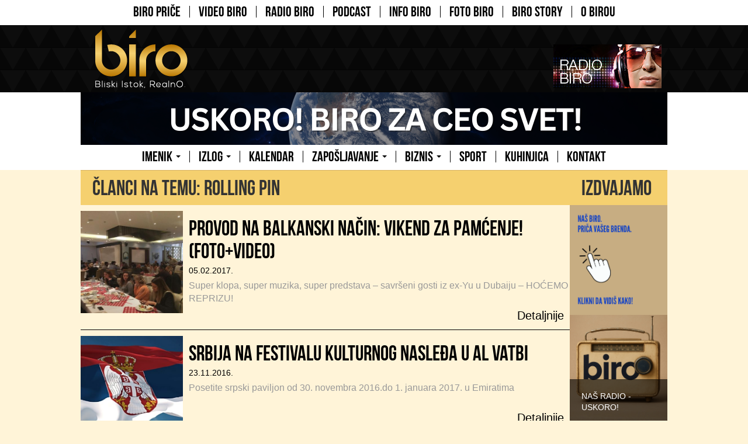

--- FILE ---
content_type: text/html; charset=UTF-8
request_url: https://www.nasbiro.com/teme/rolling-pin
body_size: 29467
content:
<!DOCTYPE html>
<!--[if lt IE 7]> <html lang="sr_RS" class="lt-ie9 lt-ie8 lt-ie7"> <![endif]-->
<!--[if IE 7]> <html lang="sr_RS" class="lt-ie9 lt-ie8"> <![endif]-->
<!--[if IE 8]> <html lang="sr_RS" class="lt-ie9"> <![endif]-->
<!--[if gt IE 8]><!--> <html lang="sr_RS"> <!--<![endif]-->
<head>
	<meta charset="utf-8">
	<meta http-equiv="X-UA-Compatible" content="IE=edge,chrome=1">

	<meta content="True" name="HandheldFriendly">
	<meta name="viewport" content="width=device-width,initial-scale=1">

	<title>BIRO &ndash; &bdquo;Bliski Istok RealnO</title>
	<meta name="description" content="BIRO &ndash; &bdquo;Bliski Istok RealnO&ldquo; je informativno-zabavno-poslovni web portal, namenjen dijaspori sa ex-Yu prostora na Bliskom Istoku, koji objedinjuje vi&scaron;e medijskih kanala preko kojih će komunicirati sa svojom publikom (tekstovi, video, internet radio&hellip;)">

	<meta name="csrf-token" content="0Zsjeum4G2wLoGS1WWbIeiGBqlfbAVEHFdoNRTL7">

	
	<meta property="og:site_name" content="BIRO – „Bliski Istok RealnO">
	<meta property="og:type" content="website">
	<meta property="og:locale" content="sr_RS">
	<meta property="og:title" content="BIRO – „Bliski Istok RealnO">
	<meta property="og:description" content="BIRO – „Bliski Istok RealnO“ je informativno-zabavno-poslovni web portal, namenjen dijaspori sa ex-Yu prostora na Bliskom Istoku, koji objedinjuje više medijskih kanala preko kojih će komunicirati sa svojom publikom (tekstovi, video, internet radio…)">
	<meta property="og:image" content="https://www.nasbiro.com/images/default/og.png">
	<meta property="fb:app_id" content="443977932418479">
	<link rel="apple-touch-icon" sizes="57x57" href="/apple-touch-icon-57x57.png">
<link rel="apple-touch-icon" sizes="60x60" href="/apple-touch-icon-60x60.png">
<link rel="apple-touch-icon" sizes="72x72" href="/apple-touch-icon-72x72.png">
<link rel="apple-touch-icon" sizes="76x76" href="/apple-touch-icon-76x76.png">
<link rel="apple-touch-icon" sizes="114x114" href="/apple-touch-icon-114x114.png">
<link rel="apple-touch-icon" sizes="120x120" href="/apple-touch-icon-120x120.png">
<link rel="apple-touch-icon" sizes="144x144" href="/apple-touch-icon-144x144.png">
<link rel="apple-touch-icon" sizes="152x152" href="/apple-touch-icon-152x152.png">
<link rel="apple-touch-icon" sizes="180x180" href="/apple-touch-icon-180x180.png">
<link rel="icon" type="image/png" href="/favicon-32x32.png" sizes="32x32">
<link rel="icon" type="image/png" href="/android-chrome-192x192.png" sizes="192x192">
<link rel="icon" type="image/png" href="/favicon-96x96.png" sizes="96x96">
<link rel="icon" type="image/png" href="/favicon-16x16.png" sizes="16x16">
<link rel="manifest" href="/manifest.json">
<meta name="msapplication-TileColor" content="#da532c">
<meta name="msapplication-TileImage" content="/mstile-144x144.png">
<meta name="theme-color" content="#ffffff">

	<link media="all" type="text/css" rel="stylesheet" href="https://ajax.googleapis.com/ajax/libs/jqueryui/1.11.2/themes/smoothness/jquery-ui.min.css">
<link media="all" type="text/css" rel="stylesheet" href="https://www.nasbiro.com/styles/front.1606771159.css">
<script src="https://cdn.polyfill.io/v1/polyfill.min.js"></script>
<script>
  (function(i,s,o,g,r,a,m){i['GoogleAnalyticsObject']=r;i[r]=i[r]||function(){
  (i[r].q=i[r].q||[]).push(arguments)},i[r].l=1*new Date();a=s.createElement(o),
  m=s.getElementsByTagName(o)[0];a.async=1;a.src=g;m.parentNode.insertBefore(a,m)
  })(window,document,'script','//www.google-analytics.com/analytics.js','ga');

  ga('create', 'UA-59741937-1', 'auto');
  ga('send', 'pageview');
</script>

</head>
<body class="" data-page="" data-spy="scroll" data-target=".navbar">

<noscript class="noscript noscript--bottom">
	Well that&#039;s a shame - it seems that your browser is blocking scripts from executing. In order to access this website, please allow script execution in your browser. Thank you for understanding!
</noscript>

<div id="fb-root"></div>
<script>
			window.fbAsyncInit = function() {
			FB.init({"appId":"443977932418479","version":"v2.3","cookie":false,"status":false,"xfbml":true,"frictionlessRequests":false});
		};
	
	(function(d, s, id){
		var js, fjs = d.getElementsByTagName(s)[0];
		if (d.getElementById(id)) {return;}
		js = d.createElement(s); js.id = id;
		js.src = "//connect.facebook.net/en_US/sdk.js";
		fjs.parentNode.insertBefore(js, fjs);
	}(document, 'script', 'facebook-jssdk'));
</script>
<script type="text/javascript">
	window.___gcfg = {
		lang: 'en-US'
	};

	(function() {
		var po = document.createElement('script'); po.type = 'text/javascript'; po.async = true;
		po.src = 'https://apis.google.com/js/plusone.js';
		var s = document.getElementsByTagName('script')[0]; s.parentNode.insertBefore(po, s);
	})();
</script>
<script>!function(d,s,id){var js,fjs=d.getElementsByTagName(s)[0],p=/^http:/.test(d.location)?'http':'https';if(!d.getElementById(id)){js=d.createElement(s);js.id=id;js.src=p+'://platform.twitter.com/widgets.js';fjs.parentNode.insertBefore(js,fjs);}}(document, 'script', 'twitter-wjs');</script>

	<header class="header">

	<nav class="navbar navbar-default" role="navigation">
	<div class="navbar-header">
		<button type="button" class="navbar-toggle" data-toggle="collapse" data-target=".navbarTop">
			<span class="sr-only">Toggle navigation</span>
			<span class="icon-bar"></span>
			<span class="icon-bar"></span>
			<span class="icon-bar"></span>
		</button>
	</div>

		
	<div class="collapse navbar-collapse navbarTop">
		<ul class="nav navbar-nav">
											<li class="navbar-nav-links-item">
					<a href="https://www.nasbiro.com/biro-price" class="">
						BIRO PRIČE
					</a>
				</li>
											<li class="navbar-nav-links-item">
					<a href="https://www.nasbiro.com/video-biro" class="">
						VIDEO BIRO
					</a>
				</li>
											<li class="navbar-nav-links-item">
					<a href="https://www.nasbiro.com/radio-biro" class="">
						RADIO BIRO
					</a>
				</li>
											<li class="navbar-nav-links-item">
					<a href="https://www.nasbiro.com/podcast" class="">
						PODCAST
					</a>
				</li>
											<li class="navbar-nav-links-item">
					<a href="https://www.nasbiro.com/info-biro" class="">
						INFO BIRO
					</a>
				</li>
											<li class="navbar-nav-links-item">
					<a href="https://www.nasbiro.com/foto-biro" class="">
						FOTO BIRO
					</a>
				</li>
											<li class="navbar-nav-links-item">
					<a href="https://www.nasbiro.com/biro-story" class="">
						Biro Story
					</a>
				</li>
											<li class="navbar-nav-links-item">
					<a href="https://www.nasbiro.com/o-birou" class="">
						O BIROU
					</a>
				</li>
					</ul>
	</div>
</nav>




		<div class="header-radioBiro">
		<div class="container header-radioBiro-container">
			<a href="/" class="header-logo">
				<img src="/images/header/logo.png" alt="">
			</a>

			<a href="/radio-biro/slusajte-radio-biro" width="159" height="101" class="header-radioBiroLink">
				<img class="header-radioBiroLink-image" src="/images/header/radio-biro.jpg" alt="">
			</a>
		</div>
	</div>
	
		<div class="container">
		<div class="row">
			<a href="" >
		<img class="headerAdImage" src="/images/upload/Banner/1761149281.033ee/main/header.png" alt="Home header banner">
	</a>
		</div>
	</div>
	
	<nav class="navbar navbar-default" role="navigation">
	<div class="navbar-header">
		<button type="button" class="navbar-toggle" data-toggle="collapse" data-target=".navbarBottom">
			<span class="sr-only">Toggle navigation</span>
			<span class="icon-bar"></span>
			<span class="icon-bar"></span>
			<span class="icon-bar"></span>
		</button>
	</div>

	
	<div class="collapse navbar-collapse navbarBottom">
		<ul class="nav navbar-nav">
											<li class="navbar-nav-links-item  dropdown">
											<a href="https://www.nasbiro.com/imenik" class="dropdown-toggle">
							IMENIK
							<b class="caret"></b>
						</a>
																<ul class="dropdown-menu">
															<li>
									<a href="https://www.nasbiro.com/imenik/stomatoloske-ordinacije">
										STOMATOLOŠKE ORDINACIJE
									</a>
								</li>
															<li>
									<a href="https://www.nasbiro.com/imenik/turisticke-usluge">
										TURISTIČKE USLUGE
									</a>
								</li>
															<li>
									<a href="https://www.nasbiro.com/imenik/lekarske-ordinacije">
										LEKARSKE ORDINACIJE
									</a>
								</li>
															<li>
									<a href="https://www.nasbiro.com/imenik/nekretnine">
										Nekretnine
									</a>
								</li>
															<li>
									<a href="https://www.nasbiro.com/imenik/majstori">
										MAJSTORI
									</a>
								</li>
															<li>
									<a href="https://www.nasbiro.com/imenik/veterinarske-ordinacije">
										VETERINARSKE ORDINACIJE
									</a>
								</li>
															<li>
									<a href="https://www.nasbiro.com/imenik/kozmeticke-usluge">
										KOZMETIČKE USLUGE
									</a>
								</li>
															<li>
									<a href="https://www.nasbiro.com/imenik/pravne-usluge">
										PRAVNE USLUGE
									</a>
								</li>
													</ul>
									</li>
											<li class="navbar-nav-links-item  dropdown">
											<a href="https://www.nasbiro.com/izlog" class="dropdown-toggle">
							IZLOG
							<b class="caret"></b>
						</a>
																<ul class="dropdown-menu">
															<li>
									<a href="https://www.nasbiro.com/izlog/ambasade">
										AMBASADE
									</a>
								</li>
															<li>
									<a href="https://www.nasbiro.com/izlog/media-advertising">
										MEDIA / ADVERTISING
									</a>
								</li>
															<li>
									<a href="https://www.nasbiro.com/izlog/trgovina-i-usluge">
										TRGOVINA I USLUGE
									</a>
								</li>
															<li>
									<a href="https://www.nasbiro.com/izlog/gradjevina">
										GRAĐEVINA
									</a>
								</li>
															<li>
									<a href="https://www.nasbiro.com/izlog/obrazovanje">
										OBRAZOVANJE
									</a>
								</li>
															<li>
									<a href="https://www.nasbiro.com/izlog/fitness-wellness">
										FITNESS / WELLNESS
									</a>
								</li>
															<li>
									<a href="https://www.nasbiro.com/izlog/zdravstvo">
										ZDRAVSTVO
									</a>
								</li>
													</ul>
									</li>
											<li class="navbar-nav-links-item  ">
											<a href="https://www.nasbiro.com/kalendar">
							KALENDAR
						</a>
														</li>
											<li class="navbar-nav-links-item  dropdown">
											<a href="https://www.nasbiro.com/zaposljavanje" class="dropdown-toggle">
							ZAPOŠLJAVANJE
							<b class="caret"></b>
						</a>
																<ul class="dropdown-menu">
															<li>
									<a href="https://www.nasbiro.com/zaposljavanje/saveti">
										SAVETI
									</a>
								</li>
															<li>
									<a href="https://www.nasbiro.com/zaposljavanje/oglasi">
										OGLASI
									</a>
								</li>
															<li>
									<a href="https://www.nasbiro.com/zaposljavanje/freelance">
										FREELANCE
									</a>
								</li>
													</ul>
									</li>
											<li class="navbar-nav-links-item  dropdown">
											<a href="https://www.nasbiro.com/biznis" class="dropdown-toggle">
							BIZNIS
							<b class="caret"></b>
						</a>
																<ul class="dropdown-menu">
															<li>
									<a href="https://www.nasbiro.com/biznis/otvaranje-kompanije">
										OTVARANJE KOMPANIJE
									</a>
								</li>
															<li>
									<a href="https://www.nasbiro.com/biznis/trgovina-usluge">
										TRGOVINA / USLUGE
									</a>
								</li>
															<li>
									<a href="https://www.nasbiro.com/biznis/investicije">
										INVESTICIJE
									</a>
								</li>
													</ul>
									</li>
											<li class="navbar-nav-links-item  ">
											<a href="https://www.nasbiro.com/sport">
							SPORT
						</a>
														</li>
											<li class="navbar-nav-links-item  ">
											<a href="https://www.nasbiro.com/biro-recepti">
							KUHINJICA
						</a>
														</li>
											<li class="navbar-nav-links-item  ">
											<a href="https://www.nasbiro.com/kontakt">
							KONTAKT
						</a>
														</li>
					</ul>
	</div>
</nav>

</header>
		<div class="container">
		<div class="listingArticle-row">
			<div class="listingArticles">
				<header class="sectionTitle">
					<h1>Članci na temu: Rolling Pin </h1>
				</header>
																											<article class="listingArticle">
							<a href="https://www.nasbiro.com/biro-price/provod-na-balkanski-nacin-vikend-za-pamcenje-fotovideo" class="listingArticle-link">
								<img class="listingArticle-image" src="https://www.nasbiro.com/images/upload/Article/1486304746.140b7/main/thumbnail.jpg" alt="Provod na balkanski način: Vikend za pamćenje! (FOTO+VIDEO)" width="345" height="345">
								<h1 class="listingArticle-title">Provod na balkanski način: Vikend za pamćenje! (FOTO+VIDEO)</h1>
								<time
									class="listingArticle-publishedDate"
									datetime="2017-02-05T14:22:00+01:00"
								>
									05.02.2017.
								</time>
								<div class="listingArticle-lead">
									<p>Super klopa, super muzika, super predstava – savršeni gosti iz ex-Yu u Dubaiju – HOĆEMO REPRIZU!</p>
								</div>
								<span class="listingArticle--readMore">Detaljnije</span>
							</a>
						</article>
																													<article class="listingArticle">
							<a href="https://www.nasbiro.com/biro-price/srbija-na-festivalu-kulturnog-nasledja-u-al-vatbi" class="listingArticle-link">
								<img class="listingArticle-image" src="https://www.nasbiro.com/images/upload/Article/1479943227.8a390/main/thumbnail.jpg" alt="Srbija na Festivalu kulturnog nasleđa u Al Vatbi" width="345" height="345">
								<h1 class="listingArticle-title">Srbija na Festivalu kulturnog nasleđa u Al Vatbi</h1>
								<time
									class="listingArticle-publishedDate"
									datetime="2016-11-23T23:18:00+01:00"
								>
									23.11.2016.
								</time>
								<div class="listingArticle-lead">
									<p style="text-align: justify;">Posetite srpski paviljon od 30. novembra 2016.do 1. januara 2017. u Emiratima</p>
								</div>
								<span class="listingArticle--readMore">Detaljnije</span>
							</a>
						</article>
																													<article class="listingArticle">
							<a href="https://www.nasbiro.com/biro-price/svi-na-klopu-djakonije-rolling-pina-i-u-abu-dabiju" class="listingArticle-link">
								<img class="listingArticle-image" src="https://www.nasbiro.com/images/upload/Article/1467711250.4ba5e/main/thumbnail.jpg" alt="Svi na klopu: Đakonije Rolling Pina i u Abu Dabiju!" width="345" height="345">
								<h1 class="listingArticle-title">Svi na klopu: Đakonije Rolling Pina i u Abu Dabiju!</h1>
								<time
									class="listingArticle-publishedDate"
									datetime="2016-07-05T11:16:00+02:00"
								>
									05.07.2016.
								</time>
								<div class="listingArticle-lead">
									<p>Posle Dubaija, carstvo ex-yu hrane u još jednom Emiratu!</p>
								</div>
								<span class="listingArticle--readMore">Detaljnije</span>
							</a>
						</article>
																													<article class="listingArticle">
							<a href="https://www.nasbiro.com/biro-price/niko-kao-van-gogh-rokeri-brisu-granice" class="listingArticle-link">
								<img class="listingArticle-image" src="https://www.nasbiro.com/images/upload/Article/1456430239.a5f7a/main/thumbnail.jpg" alt="Niko kao Van Gogh: Rokeri bri&scaron;u granice!" width="345" height="345">
								<h1 class="listingArticle-title">Niko kao Van Gogh: Rokeri bri&scaron;u granice!</h1>
								<time
									class="listingArticle-publishedDate"
									datetime="2016-02-25T20:41:00+01:00"
								>
									25.02.2016.
								</time>
								<div class="listingArticle-lead">
									<p>Ostalo je samo još nekoliko dana do najboljeg rok koncerta u Dubaiju!</p>
								</div>
								<span class="listingArticle--readMore">Detaljnije</span>
							</a>
						</article>
																													<article class="listingArticle">
							<a href="https://www.nasbiro.com/biro-price/van-gogh-i-rolling-pin-vas-nagradjuju" class="listingArticle-link">
								<img class="listingArticle-image" src="https://www.nasbiro.com/images/upload/Article/1456157406.98a2b/main/thumbnail.jpg" alt="Van Gogh i Rolling Pin vas nagrađuju!" width="345" height="345">
								<h1 class="listingArticle-title">Van Gogh i Rolling Pin vas nagrađuju!</h1>
								<time
									class="listingArticle-publishedDate"
									datetime="2016-02-22T16:54:00+01:00"
								>
									22.02.2016.
								</time>
								<div class="listingArticle-lead">
									<p>Počelo je&nbsp;odbrojavanje do rock&nbsp;koncerta godine u Dubaiju!</p>
								</div>
								<span class="listingArticle--readMore">Detaljnije</span>
							</a>
						</article>
																													<article class="listingArticle">
							<a href="https://www.nasbiro.com/biro-price/video-dana-zavirite-na-probu-dr-neleta-a-onda-svi-na-sou" class="listingArticle-link">
								<img class="listingArticle-image" src="https://www.nasbiro.com/images/upload/Article/1455890790.71b01/main/thumbnail.jpg" alt="VIDEO DANA: Zavirite na probu dr Neleta &ndash; a onda svi na &scaron;ou!" width="345" height="345">
								<h1 class="listingArticle-title">VIDEO DANA: Zavirite na probu dr Neleta &ndash; a onda svi na &scaron;ou!</h1>
								<time
									class="listingArticle-publishedDate"
									datetime="2016-02-19T13:24:00+01:00"
								>
									19.02.2016.
								</time>
								<div class="listingArticle-lead">
									<p>Dočekasmo&nbsp;dragog gosta, a evo prilike da čujete i vidite&nbsp;kako se sprema za nastup!</p>
								</div>
								<span class="listingArticle--readMore">Detaljnije</span>
							</a>
						</article>
																													<article class="listingArticle">
							<a href="https://www.nasbiro.com/biro-price/beogradski-sindikat-i-mali-svet-svim-srcem-za-decu-video" class="listingArticle-link">
								<img class="listingArticle-image" src="https://www.nasbiro.com/images/upload/Article/1453131428.088c5/main/thumbnail.jpg" alt="Beogradski Sindikat i Mali Svet - svim srcem za decu (VIDEO)" width="345" height="345">
								<h1 class="listingArticle-title">Beogradski Sindikat i Mali Svet - svim srcem za decu (VIDEO)</h1>
								<time
									class="listingArticle-publishedDate"
									datetime="2016-01-18T16:24:00+01:00"
								>
									18.01.2016.
								</time>
								<div class="listingArticle-lead">
									<p>Kupite duks ili majicu – pomozite nezbrinutim&nbsp;mališanima u Srbiji</p>
								</div>
								<span class="listingArticle--readMore">Detaljnije</span>
							</a>
						</article>
																													<article class="listingArticle">
							<a href="https://www.nasbiro.com/biro-price/mali-sajam-knjiga-i-stripova-za-pomoc-deci" class="listingArticle-link">
								<img class="listingArticle-image" src="https://www.nasbiro.com/images/upload/Article/1448870158.ee67a/main/thumbnail.jpg" alt="Mali sajam knjiga i stripova za pomoć deci" width="345" height="345">
								<h1 class="listingArticle-title">Mali sajam knjiga i stripova za pomoć deci</h1>
								<time
									class="listingArticle-publishedDate"
									datetime="2015-11-30T08:45:00+01:00"
								>
									30.11.2015.
								</time>
								<div class="listingArticle-lead">
									<p>Akcija „Malog Sveta“ u „Rolling Pinu“ - kupite&nbsp;knjigu ili strip, omogućite školovanje nezbrinutim đacima u Srbiji!</p>
								</div>
								<span class="listingArticle--readMore">Detaljnije</span>
							</a>
						</article>
																													<article class="listingArticle">
							<a href="https://www.nasbiro.com/video-biro/trio-bez-premca-rolling-pin-beogradski-sindikat-i-van-gogh-video" class="listingArticle-link">
								<img class="listingArticle-image" src="https://www.nasbiro.com/images/upload/Article/1454010146.0cdf4/main/thumbnail.jpg" alt="Trio bez premca: Rolling Pin, Beogradski Sindikat i Van Gogh (VIDEO)" width="345" height="345">
								<h1 class="listingArticle-title">Trio bez premca: Rolling Pin, Beogradski Sindikat i Van Gogh (VIDEO)</h1>
								<time
									class="listingArticle-publishedDate"
									datetime="2016-01-28T20:33:00+01:00"
								>
									28.01.2016.
								</time>
								<div class="listingArticle-lead">
									<p>Jedini restoran domaće balkanske hrane u Dubaiju - mesto super klope, humanitarnih akcija i sjajne&nbsp;muzike.</p>
								</div>
								<span class="listingArticle--readMore">Detaljnije</span>
							</a>
						</article>
															
			</div>

						<div class="col-md-2 col-sm-4 popularWidget">
				<div class="popularWidget-selected">
	<header class="sectionTitle">
		<h1>Izdvajamo</h1>
	</header>
	
	<div class="popularWidget-banners">
		<a href="https://www.nasbiro.com/biro-price/prica-jaca-od-posta-zasto-brendovi-biraju-nas-biro" target='_blank'>
		<img class="" src="/images/upload/Banner/1759302326.7e9a5/main/sidebar_top.png" alt="Home sidebar top">
	</a>
	</div>
	
							<div class="popularWidget-selected-article">
			<a href="https://www.nasbiro.com/radio-biro/slusajte-radio-biro">
				<img src="https://www.nasbiro.com/images/upload/Article/1759302820.6ce41/main/thumbnail.png" width="360" height="405" alt="">
				<div class="popularWidget-selected-article-lead">Na&scaron; Radio - USKORO!</div>
			</a>
		</div>
	
	
	<div class="popularWidget-banners">
		<a href="https://www.instagram.com/nas.biro/" target='_blank'>
		<img class="" src="/images/upload/Banner/1759304451.4e561/main/sidebar.png" alt="Home sidebar banner">
	</a>
	</div>
	</div>
				<div class="popularWidget-selected">
	<header class="sectionTitle">
		<h1>Najčitanije</h1>
	</header>

									<div class="popularWidget-selected-article">
				<a href="https://www.nasbiro.com/biro-price/deset-godina-u-dubaiju-ljubav-porodica-i-mali-raj-na-plazi">
					<img src="https://www.nasbiro.com/images/upload/Article/1759293701.224f0/main/thumbnail.jpg" width="360" height="405" alt="">
					<div class="popularWidget-selected-article-lead">Deset godina u Dubaiju: Ljubav, porodica i mali raj na plaži</div>
				</a>
			</div>
								<div class="popularWidget-selected-article">
				<a href="https://www.nasbiro.com/biro-price/od-prvog-stana-do-stabilnog-brenda-kako-dejan-gradi-most-izmedju-balkana-i-emirata">
					<img src="https://www.nasbiro.com/images/upload/Article/1759892927.5d6bc/main/thumbnail.jpg" width="360" height="405" alt="">
					<div class="popularWidget-selected-article-lead">Od prvog stana do stabilnog brenda: Kako Dejan gradi most između Balkana i Emirata</div>
				</a>
			</div>
			
</div>
			</div>
			
		</div>
</div>
	<footer class="footer">
	<div class="container">
		<div class="row">
			<div class="col-md-4 footer-nav">
				<h1 class="footer-category-title">Medijski biro</h1>
																						<ul>
								<li class="footer-nav-category-link">
																		<a href="https://www.nasbiro.com/biro-price">
										BIRO PRIČE
									</a>
								</li>
							</ul>
																								<ul>
								<li class="footer-nav-category-link">
																		<a href="https://www.nasbiro.com/video-biro">
										VIDEO BIRO
									</a>
								</li>
							</ul>
																								<ul>
								<li class="footer-nav-category-link">
																		<a href="https://www.nasbiro.com/radio-biro">
										RADIO BIRO
									</a>
								</li>
							</ul>
																								<ul>
								<li class="footer-nav-category-link">
																		<a href="https://www.nasbiro.com/podcast">
										PODCAST
									</a>
								</li>
							</ul>
																								<ul>
								<li class="footer-nav-category-link">
																		<a href="https://www.nasbiro.com/info-biro">
										INFO BIRO
									</a>
								</li>
							</ul>
																								<ul>
								<li class="footer-nav-category-link">
																		<a href="https://www.nasbiro.com/foto-biro">
										FOTO BIRO
									</a>
								</li>
							</ul>
																								<ul>
								<li class="footer-nav-category-link">
																		<a href="https://www.nasbiro.com/biro-story">
										Biro Story
									</a>
								</li>
							</ul>
																								<ul>
								<li class="footer-nav-category-link">
																		<a href="https://www.nasbiro.com/o-birou">
										O BIROU
									</a>
								</li>
							</ul>
																																																																																																																																											</div>
			<div class="col-md-4 footer-nav">
				<h1 class="footer-category-title">Biro sekcije</h1>
																																																																																																														<ul>
								<li class="footer-nav-category-link">
																		<a href="https://www.nasbiro.com/imenik">
										IMENIK
									</a>
								</li>
							</ul>
																								<ul>
								<li class="footer-nav-category-link">
																		<a href="https://www.nasbiro.com/izlog">
										IZLOG
									</a>
								</li>
							</ul>
																																			<ul>
								<li class="footer-nav-category-link">
																		<a href="https://www.nasbiro.com/kalendar">
										KALENDAR
									</a>
								</li>
							</ul>
																								<ul>
								<li class="footer-nav-category-link">
																		<a href="https://www.nasbiro.com/zaposljavanje">
										ZAPO&Scaron;LJAVANJE
									</a>
								</li>
							</ul>
																								<ul>
								<li class="footer-nav-category-link">
																		<a href="https://www.nasbiro.com/biznis">
										BIZNIS
									</a>
								</li>
							</ul>
																								<ul>
								<li class="footer-nav-category-link">
																		<a href="https://www.nasbiro.com/sport">
										SPORT
									</a>
								</li>
							</ul>
																																			<ul>
								<li class="footer-nav-category-link">
																		<a href="https://www.nasbiro.com/biro-recepti">
										KUHINJICA
									</a>
								</li>
							</ul>
																								<ul>
								<li class="footer-nav-category-link">
																		<a href="https://www.nasbiro.com/kontakt">
										KONTAKT
									</a>
								</li>
							</ul>
																													</div>
			<div class="col-md-4 footer-newsletter">
				<h1 class="footer-category-title">Newsletter</h1>
				<form method="POST" action="https://www.nasbiro.com/api/v1/mailchimp-subscriptions" accept-charset="UTF-8" class="newsletterForm"><input name="_token" type="hidden" value="0Zsjeum4G2wLoGS1WWbIeiGBqlfbAVEHFdoNRTL7">
				<div class="form-group">
					<label for="email">Email</label>
					<input class="form-control form-control--newsletterEmail" required="required" name="email" type="email" id="email">
				</div>

				
				<div class="form-group">
					<button class="btn btn-default btn--submit btn--newsletter" type="submit" data-loading-text="&Scaron;alje se...">Pošalji</button>
				</div>

							</form>
								<div id="followingBallsG" class="loadingForm">
	<div class="followingBallsG followingBallsG--1">
	</div>
	<div class="followingBallsG followingBallsG--2">
	</div>
	<div class="followingBallsG followingBallsG--3">
	</div>
	<div class="followingBallsG followingBallsG--4">
	</div>
</div>
				
				<div class="newsletterMessage"></div>
			</div>
		</div>
	</div>
	<div class="footer-copy">
		<small>©2019 Naš BIRO</small>
		<small><a href="/privacy-policy">Privacy Policy</a></small>
	</div>
</footer>

<script src="https://ajax.googleapis.com/ajax/libs/jquery/2.1.3/jquery.min.js"></script>
<script src="https://maps.googleapis.com/maps/api/js"></script>
<script src="https://ajax.googleapis.com/ajax/libs/jqueryui/1.11.2/jquery-ui.min.js"></script>
<script src="https://www.nasbiro.com/scripts/plugins.front.min.1606771159.js"></script>
<script src="https://www.nasbiro.com/scripts/front.min.1606771159.js"></script>
<script>(function() {
  var _fbq = window._fbq || (window._fbq = []);
  if (!_fbq.loaded) {
    var fbds = document.createElement('script');
    fbds.async = true;
    fbds.src = '//connect.facebook.net/en_US/fbds.js';
    var s = document.getElementsByTagName('script')[0];
    s.parentNode.insertBefore(fbds, s);
    _fbq.loaded = true;
  }
  _fbq.push(['addPixelId', '835171403214316']);
})();
window._fbq = window._fbq || [];
window._fbq.push(['track', 'PixelInitialized', {}]);
</script>
<noscript><img height="1" width="1" alt="" style="display:none" src="https://www.facebook.com/tr?id=835171403214316&amp;ev=PixelInitialized" /></noscript>
<div style="display: none">
	<script type="text/javascript">
	/* <![CDATA[ */
	var google_conversion_id = 956841875;
	var google_custom_params = window.google_tag_params;
	var google_remarketing_only = true;
	/* ]]> */
	</script>
	<script type="text/javascript" src="//www.googleadservices.com/pagead/conversion.js">
	</script>
	<noscript>
	<div style="display:inline;">
	<img height="1" width="1" style="border-style:none;" alt="" src="//googleads.g.doubleclick.net/pagead/viewthroughconversion/956841875/?value=0&amp;guid=ON&amp;script=0"/>
	</div>
	</noscript>
</div>


</body>
</html>


--- FILE ---
content_type: application/javascript
request_url: https://www.nasbiro.com/scripts/front.min.1606771159.js
body_size: 65746
content:
!function e(t,n,r){function o(a,s){if(!n[a]){if(!t[a]){var u="function"==typeof require&&require;if(!s&&u)return u(a,!0);if(i)return i(a,!0);var l=new Error("Cannot find module '"+a+"'");throw l.code="MODULE_NOT_FOUND",l}var c=n[a]={exports:{}};t[a][0].call(c.exports,function(e){var n=t[a][1][e];return o(n?n:e)},c,c.exports,e,t,n,r)}return n[a].exports}for(var i="function"==typeof require&&require,a=0;a<r.length;a++)o(r[a]);return o}({1:[function(e){(function(t){"use strict";var n="undefined"!=typeof window?window.jQuery:"undefined"!=typeof t?t.jQuery:null,r={};r.core=e("./creitive/core"),r.forms=e("./creitive/forms"),r.initialize=function(){r.core.initialize(),r.forms.initialize(),r.core.environment.is("production")||(t.window.creitive=r),r.core.logger.info("Ready!")};var o={};o.front=e("./nasBiro/front"),o.initialize=function(){o.front.initialize(),r.core.environment.is("production")||(t.window.nasBiro=o)},n(document).ready(function(){r.initialize(),o.initialize()})}).call(this,"undefined"!=typeof global?global:"undefined"!=typeof self?self:"undefined"!=typeof window?window:{})},{"./creitive/core":9,"./creitive/forms":17,"./nasBiro/front":22}],2:[function(e,t){(function(e){"use strict";var n,r="undefined"!=typeof window?window.jQuery:"undefined"!=typeof e?e.jQuery:null,o=0,i={show:function(){return++o,1===o?n.animate({top:"0px"},200):n},hide:function(){return--o,o?n:n.animate({top:"-25px"},200)},initialize:function(){n=r("#ajax-loader")}};t.exports=i}).call(this,"undefined"!=typeof global?global:"undefined"!=typeof self?self:"undefined"!=typeof window?window:{})},{}],3:[function(e,t){(function(n){"use strict";var r="undefined"!=typeof window?window.jQuery:"undefined"!=typeof n?n.jQuery:null,o=e("./csrf"),i=1,a=function(e){return e.startsWith("http://")||e.startsWith("https://")?e:("/"!==e.charAt(0)&&(e="/"+e),"/api/v"+i+e)},s=function(e){return!e.getAllResponseHeaders()};t.exports={setVersion:function(e){i=e},getVersion:function(){return i},request:function(e){e.url=a(e.url),r.isFunction(e.callbackSuccess)&&(e.success=e.callbackSuccess),(r.isFunction(e.callbackError)||r.isFunction(e.callbackAbort))&&(e.error=function(t,n,o){return s(t)?void(r.isFunction(e.callbackAbort)&&e.callbackAbort(t,n,o)):void(r.isFunction(e.callbackError)&&e.callbackError(t,n,o))}),r.isFunction(e.callbackComplete)&&(e.complete=e.callbackComplete),r.ajax(e)},get:function(e){e.method="GET",this.request(e)},post:function(e){e.hasOwnProperty("method")||(e.method="POST"),e.hasOwnProperty("data")||(e.data={}),e.data=o.inject(e.data),this.request(e)},put:function(e){e.method="PUT",this.post(e)},"delete":function(e){e.method="DELETE",this.post(e)}}}).call(this,"undefined"!=typeof global?global:"undefined"!=typeof self?self:"undefined"!=typeof window?window:{})},{"./csrf":6}],4:[function(e,t){"use strict";var n=function(e){var t;return e=e.toLowerCase(),t=/(chrome)[ \/]([\w.]+)/.exec(e)||/(webkit)[ \/]([\w.]+)/.exec(e)||/(opera)(?:.*version|)[ \/]([\w.]+)/.exec(e)||/(msie) ([\w.]+)/.exec(e)||e.indexOf("compatible")<0&&/(mozilla)(?:.*? rv:([\w.]+)|)/.exec(e)||[],{browser:t[1]||"",version:t[2]||"0"}},r=function(){var e=n(navigator.userAgent),t={};return e.browser&&(t[e.browser]=!0,t.version=e.version),t.chrome?t.webkit=!0:t.webkit&&(t.safari=!0),t},o={nativePlaceholders:function(){var e=document.createElement("input");return"placeholder"in e?!0:!1},filesApi:function(){return!!(window.File&&window.FileList&&window.FileReader)},xhr2:function(){return!!window.FormData}},i={supports:function(e){if(o.hasOwnProperty(e))return o[e]();throw new Error('Test for feature "'+e+'" is not supported yet.')},initialize:function(){i.browser=r()}};t.exports=i},{}],5:[function(e,t){(function(e){"use strict";var n="undefined"!=typeof window?window.jQuery:"undefined"!=typeof e?e.jQuery:null,r=2e3,o=[],i=function(e,t){var r=n.cookie(e);return o[e]?r!==o[e]?(o[e]=r,t(r)):void 0:(o[e]=r,t(r))},a=function(e,t,r){o[e]=n.cookie(e),setInterval(i,r,e,t)},s={listen:function(e,t,o){"undefined"==typeof o&&(o=r),n.isFunction(t)||(t=function(){}),a(e,t,o)}};t.exports=s}).call(this,"undefined"!=typeof global?global:"undefined"!=typeof self?self:"undefined"!=typeof window?window:{})},{}],6:[function(e,t){(function(e){"use strict";var n,r="undefined"!=typeof window?window.jQuery:"undefined"!=typeof e?e.jQuery:null,o="_token",i=function(){return r("meta").filterByAttr("name","csrf-token").attr("content")},a={inject:function(e){return"object"==typeof e?e[o]=n:"string"==typeof e&&(e+="&"+o+"="+n),e},getTokenName:function(){return o},getToken:function(){return n},initialize:function(){n=i()}};t.exports=a}).call(this,"undefined"!=typeof global?global:"undefined"!=typeof self?self:"undefined"!=typeof window?window:{})},{}],7:[function(e,t){(function(e){"use strict";var n="undefined"!=typeof window?window.jQuery:"undefined"!=typeof e?e.jQuery:null,r="",o=function(){var e=n("meta").filterByAttr("name","environment").attr("content");return e||"production"},i={get:function(){if(!r)throw new Error("The current environment has not been detected yet. Please wait for document.ready to fire.");return r},set:function(e){r=e},is:function(e){return this.get()===e},initialize:function(){r=o()}};t.exports=i}).call(this,"undefined"!=typeof global?global:"undefined"!=typeof self?self:"undefined"!=typeof window?window:{})},{}],8:[function(e,t){(function(n){"use strict";var r="undefined"!=typeof window?window.jQuery:"undefined"!=typeof n?n.jQuery:null,o="undefined"!=typeof window?window.BootstrapDialog:"undefined"!=typeof n?n.BootstrapDialog:null,i=e("./language"),a=i.getTranslator();a.addTranslations({defaultTitle:{en_US:"Error",sr_RS:"Greška",bs_BA:"Greška"},defaultMessage:{en_US:"An unexpected error occured. We apologize for the inconvenience. Please contact the administrator about the problem. Thank you for your patience!",sr_RS:"Došlo je do nepoznate greške. Izvinjavamo se na neprijatnosti. Molimo Vas obavestite administratora o problemu. Hvala Vam na razumevanju!",bs_BA:"Došlo je do nepoznate greške. Izvinjavamo se na neprijatnosti. Molimo Vas obavestite administratora o problemu. Hvala Vam na razumevanju!"},defaultButton:{en_US:"OK",sr_RS:"OK",bs_BA:"OK"}}),t.exports={show:function(e,t){var n=a.get("defaultTitle"),i=a.get("defaultButton");e=e||a.get("defaultMessage"),o.show({type:o.TYPE_DANGER,title:n,message:e,buttons:[{label:i,action:function(e){e.close(),r.isFunction(t)&&t()}}]})}}}).call(this,"undefined"!=typeof global?global:"undefined"!=typeof self?self:"undefined"!=typeof window?window:{})},{"./language":11}],9:[function(e,t){"use strict";var n={};n.ajaxLoader=e("./ajaxLoader"),n.api=e("./api"),n.browser=e("./browser"),n.cookieListener=e("./cookieListener"),n.csrf=e("./csrf"),n.environment=e("./environment"),n.errorDialog=e("./errorDialog"),n.keyCode=e("./keyCode"),n.language=e("./language"),n.logger=e("./logger"),n.onBeforeUnloader=e("./onBeforeUnloader"),n.util=e("./util"),n.initialize=function(){n.ajaxLoader.initialize(),n.browser.initialize(),n.csrf.initialize(),n.environment.initialize(),n.language.initialize(),n.logger.initialize(),n.util.initialize()},t.exports=n},{"./ajaxLoader":2,"./api":3,"./browser":4,"./cookieListener":5,"./csrf":6,"./environment":7,"./errorDialog":8,"./keyCode":10,"./language":11,"./logger":13,"./onBeforeUnloader":14,"./util":15}],10:[function(e,t){"use strict";t.exports={enter:13,escape:27,pageUp:33,pageDown:34,end:35,home:36,arrowLeft:37,arrowUp:38,arrowRight:39,arrowDown:40,insert:45,"delete":46,numpad0:96,numpad1:97,numpad2:98,numpad3:99,numpad4:100,numpad5:101,numpad6:102,numpad7:103,numpad8:104,numpad9:105}},{}],11:[function(e,t){(function(n){"use strict";var r="undefined"!=typeof window?window.jQuery:"undefined"!=typeof n?n.jQuery:null,o=e("./language/Translator"),i="en",a={getTranslator:function(){var e=new o;return e.setLanguageResolver(this),e},setLanguage:function(e){var t=r("html").attr("lang")||"en";i=e||t},getLanguage:function(){return i},initialize:function(){a.setLanguage()}};t.exports=a}).call(this,"undefined"!=typeof global?global:"undefined"!=typeof self?self:"undefined"!=typeof window?window:{})},{"./language/Translator":12}],12:[function(e,t){"use strict";var n=function(){this.dictionary={},this.languageResolver={};var e=this,t=function(t,n){var r;for(r in n)if(n.hasOwnProperty(r)){if(e.dictionary.hasOwnProperty(r)||(e.dictionary[r]={}),e.dictionary[r].hasOwnProperty(t))throw new Error('Duplicate language definition: Key "'+t+'" already exists in the dictionary for language: '+r);e.dictionary[r][t]=n[r]}};this.setLanguageResolver=function(e){this.languageResolver=e},this.addTranslations=function(e){var n;for(n in e)e.hasOwnProperty(n)&&t(n,e[n])},this.get=function(e,t){if(t=t||this.languageResolver.getLanguage(),!this.dictionary.hasOwnProperty(t))throw new Error("Unknown language requested: The requested language ("+t+") wasn't found in the currently active dictionary.");if(!this.dictionary[t].hasOwnProperty(e))throw new Error("Unknown translation item: The requested item ("+e+") wasn't found in the currently active dictionary for the language \""+t+'".');return this.dictionary[t][e]||""}};t.exports=n},{}],13:[function(e,t){"use strict";var n=e("./environment"),r=e("./browser"),o=[],i=!1,a=function(e,t){if(!n.is("production")&&"undefined"!=typeof console){if(!r.browser.msie)return void console[e].apply(console,t);for(var o=0;o<t.length;o++)console.log(t[o])}},s=function(e,t){i?a(e,t):o.push({type:e,messages:t})},u=function(){for(var e;o.length;)e=o.shift(),a(e.type,e.messages)},l={debug:function(){s("debug",arguments)},error:function(){s("error",arguments)},info:function(){s("info",arguments)},log:function(){s("log",arguments)},warn:function(){s("warn",arguments)},initialize:function(){u(),i=!0}};t.exports=l},{"./browser":4,"./environment":7}],14:[function(e,t){(function(e){"use strict";var n="undefined"!=typeof window?window.jQuery:"undefined"!=typeof e?e.jQuery:null,r=0,o={},i=function(){return r++},a=function(e){return o.hasOwnProperty(e)},s=function(e){var t={blocked:!1};return t.callback=n.isFunction(e)?function(){e(t.blocked)}:function(){},t},u=function(e,t){return o[e]=s(t),e},l=function(){var e,t=!1;for(e in o)o.hasOwnProperty(e)&&(t=t||o[e].blocked,o[e].callback());return t?"You have unsaved changes, are you sure you want to leave?":void 0},c={register:function(e,t){if("undefined"==typeof e)return e=i(),u(e);if(n.isFunction(e))return t=e,e=i(),u(e,t);if(a(e))throw new Error("Duplicate uid registration for EWS.onBeforeUnloader!");return u(e,t)},block:function(e){if(!a(e))throw new Error("Attempted EWS.onBeforeUnloader.block() with an unregistered uid!");o[e].blocked=!0},unblock:function(e){if(!a(e))throw new Error("Attempted EWS.onBeforeUnloader.unblock() with an unregistered uid!");o[e].blocked=!1}},d=function(){n(window).on("beforeunload",function(){return l()})};d(),t.exports=c}).call(this,"undefined"!=typeof global?global:"undefined"!=typeof self?self:"undefined"!=typeof window?window:{})},{}],15:[function(e,t){(function(n){"use strict";var r="undefined"!=typeof window?window.jQuery:"undefined"!=typeof n?n.jQuery:null,o=e("URIjs"),i=e("./keyCode"),a=0,s="",u=new o,l={getRootUrl:function(){return this.getUrl("/")},getAjaxUrl:function(e){return"undefined"==typeof e?this.getUrl("/ajax/"):("/"===e.substr(0,1)&&(e=e.substr(1)),this.getUrl("/ajax/"+e))},getUrl:function(e){return new o(e).absoluteTo(u).toString()},getHash:function(){return window.location.hash.substring(1)},redirect:function(e){window.location.href=e},refresh:function(){window.location.reload(!0)},getUploadIframe:function(e){var t,n;return e=e||"upload-target",t=e+"-"+a,n=r("<iframe/>").attr({id:t,name:t}),n.hide(),++a,n},getModalBackground:function(){var e=r("<div/>");return e.addClass("modal-background").prependTo(r("body")),e},formatPrice:function(e,t){"undefined"==typeof t&&(t="");var n=(e/100).toFixed(2),r=n.length,o=n.slice(r-3),i=n.slice(0,-3);return i=i.toString().replace(/\B(?=(\d{3})+(?!\d))/g,t),i+o},isPage:function(e){return s===e},initialize:function(){s=r("body").attr("data-page"),r(document).on("keyup",function(e){e.keyCode===i.escape&&r(document).trigger("escapekeyup")})}};t.exports=l}).call(this,"undefined"!=typeof global?global:"undefined"!=typeof self?self:"undefined"!=typeof window?window:{})},{"./keyCode":10,URIjs:28}],16:[function(e,t){(function(e){"use strict";var n="undefined"!=typeof window?window.jQuery:"undefined"!=typeof e?e.jQuery:null;t.exports={initialize:function(){n("button[data-loading-text]").each(function(e,t){var r=n(t),o=r.closest("form"),i=o.length;r.on("click",function(e){var t=n(e.target);return t.is("button")?void((!i||o.get(0).checkValidity())&&r.button("loading")):(e.stopPropagation(),void t.closest("button").click())})})}}}).call(this,"undefined"!=typeof global?global:"undefined"!=typeof self?self:"undefined"!=typeof window?window:{})},{}],17:[function(e,t){"use strict";var n={};n.bootstrapButtonLoadingText=e("./bootstrapButtonLoadingText"),n.initialize=function(){n.bootstrapButtonLoadingText.initialize()},t.exports=n},{"./bootstrapButtonLoadingText":16}],18:[function(e,t){"use strict";var n=e("./../../creitive/core/api");t.exports={putSort:function(e,t,r,o,i){n.put({url:e,data:{items:t},callbackSuccess:r,callbackError:o,callbackComplete:i})},subscribeToMailchimp:function(e,t,r,o){n.post({url:"/mailchimp-subscriptions",data:{email:e},callbackSuccess:t,callbackError:r,callbackComplete:o})},sendContactMessage:function(e,t,r,o,i,a,s){n.post({url:"/contact-messages",data:{first_name:e,last_name:t,email:r,message:o},callbackSuccess:i,callbackError:a,callbackComplete:s})},fetchArticles:function(e,t,r,o){n.get({url:"/kalendar/"+e,callbackSuccess:t,callbackError:r,callbackComplete:o})}}},{"./../../creitive/core/api":3}],19:[function(e,t){(function(n){"use strict";var r,o="undefined"!=typeof window?window.jQuery:"undefined"!=typeof n?n.jQuery:null,i=e("./../../api"),a={articles:e("./templates/articles.hbs")},s=function(e){var t=o.datepicker.formatDate("dd/mm/yy",e);return dates[t]?[!0,"highlight",dates[t]]:[!1,""]},u=function(e){var t=a.articles(e),n=o(".calendarArticleWrapp");n.html(t)},l=function(){r.fadeIn()},c=function(){r.fadeOut()},d=function(e){var t;t=-1!==e.indexOf(".")?e.split(".").join("-"):e.split("/").join("-"),r.fadeIn(),i.fetchArticles(t,u,l,c)};t.exports={initialize:function(){r=o(".loadingArticles"),o("#happenings-datepicker").datepicker({beforeShowDay:s,dateFormat:"dd/mm/yy",onSelect:d})}}}).call(this,"undefined"!=typeof global?global:"undefined"!=typeof self?self:"undefined"!=typeof window?window:{})},{"./../../api":18,"./templates/articles.hbs":20}],20:[function(e,t){var n=e("hbsfy/runtime");t.exports=n.template({1:function(e,t,n,r){var o,i,a="function",s=t.helperMissing,u=this.escapeExpression,l='	<article class="listingArticle">\n		<a href="/kalendar/'+u((i=null!=(i=t.slug||(null!=e?e.slug:e))?i:s,typeof i===a?i.call(e,{name:"slug",hash:{},data:r}):i))+'" class="listingArticle-link">\n			<img class="listingArticle-image" src="'+u((i=null!=(i=t.url_image_main_thumbnail||(null!=e?e.url_image_main_thumbnail:e))?i:s,typeof i===a?i.call(e,{name:"url_image_main_thumbnail",hash:{},data:r}):i))+'" alt="'+u((i=null!=(i=t.title||(null!=e?e.title:e))?i:s,typeof i===a?i.call(e,{name:"title",hash:{},data:r}):i))+'" width="345" height="345">\n			<h1 class="listingArticle-title">'+u((i=null!=(i=t.title||(null!=e?e.title:e))?i:s,typeof i===a?i.call(e,{name:"title",hash:{},data:r}):i))+'</h1>\n			<time\n				class="listingArticle-publishedDate"\n				datetime=""\n			>\n				'+u((i=null!=(i=t.datetime_published||(null!=e?e.datetime_published:e))?i:s,typeof i===a?i.call(e,{name:"datetime_published",hash:{},data:r}):i))+'\n			</time>\n			<div class="listingArticle-lead">\n				';return i=null!=(i=t.lead||(null!=e?e.lead:e))?i:s,o=typeof i===a?i.call(e,{name:"lead",hash:{},data:r}):i,null!=o&&(l+=o),l+'\n			</div>\n			<span class="listingArticle--readMore">Detaljnije</span>\n		</a>\n	</article>\n'},compiler:[6,">= 2.0.0-beta.1"],main:function(e,t,n,r){var o,i,a,s="function",u=t.helperMissing,l=t.blockHelperMissing,c="";return i=null!=(i=t.articles||(null!=e?e.articles:e))?i:u,a={name:"articles",hash:{},fn:this.program(1,r),inverse:this.noop,data:r},o=typeof i===s?i.call(e,a):i,t.articles||(o=l.call(e,o,a)),null!=o&&(c+=o),c+"\n"},useData:!0})},{"hbsfy/runtime":37}],21:[function(e,t){(function(e){"use strict";var n="undefined"!=typeof window?window.jQuery:"undefined"!=typeof e?e.jQuery:null,r=function(){n(".homeWidgetMain-stories-slider").owlCarousel({navigation:!0,navigationText:!1,slideSpeed:500,pagination:!1,paginationNumbers:!1,autoPlay:5e3,singleItem:!0})};t.exports={initialize:function(){n(".homeWidgetMain-stories-slider").length&&r()}}}).call(this,"undefined"!=typeof global?global:"undefined"!=typeof self?self:"undefined"!=typeof window?window:{})},{}],22:[function(e,t){"use strict";var n={};n.homeSlider=e("./homeSlider"),n.initFancyBox=e("./initFancyBox"),n.newsletter=e("./newsletter"),n.calendar=e("./calendar"),n.responsiveImage=e("./responsiveImage"),n.initialize=function(){n.homeSlider.initialize(),n.initFancyBox.initialize(),n.newsletter.initialize(),n.calendar.initialize(),n.responsiveImage.initialize()},t.exports=n},{"./calendar":19,"./homeSlider":21,"./initFancyBox":23,"./newsletter":24,"./responsiveImage":25}],23:[function(e,t){(function(e){"use strict";var n="undefined"!=typeof window?window.jQuery:"undefined"!=typeof e?e.jQuery:null;t.exports={initialize:function(){n(".listingGallery-photo--openModal").length&&n(".listingGallery-photo--openModal").fancybox()}}}).call(this,"undefined"!=typeof global?global:"undefined"!=typeof self?self:"undefined"!=typeof window?window:{})},{}],24:[function(e,t){(function(n){"use strict";var r,o,i,a,s,u="undefined"!=typeof window?window.jQuery:"undefined"!=typeof n?n.jQuery:null,l=e("./../../api"),c="Proverite da li ste uneli ispravnu e-mail adresu.",d="Uspešno ste se prijavili!",p=function(){a.text("").text(d).removeClass("newsletterMessage--error").addClass("newsletterMessage--success")},f=function(){i.fadeIn(),a.text("").text(c).removeClass("newsletterMessage--success").addClass("newsletterMessage--error")},h=function(){i.fadeOut(),o.button("reset")},g=function(){s.on("submit",function(e){e.preventDefault(),s[0].checkValidity();var t=r.val();i.fadeIn(),l.subscribeToMailchimp(t,p,f,h)})};t.exports={initialize:function(){u(".newsletterForm").length&&(s=u(".newsletterForm"),i=u(".loadingForm"),a=u(".newsletterMessage"),o=u(".btn--newsletter"),r=u(".form-control--newsletterEmail"),g())}}}).call(this,"undefined"!=typeof global?global:"undefined"!=typeof self?self:"undefined"!=typeof window?window:{})},{"./../../api":18}],25:[function(e,t){(function(e){"use strict";var n,r,o="undefined"!=typeof window?window.jQuery:"undefined"!=typeof e?e.jQuery:null,i="text-align: center;",a=function(e,t){o(e).each(function(){this.complete||o(this).height()>0?t.apply(this):o(this).on("load",function(){t.apply(this)})})};t.exports={initialize:function(){a(o("p img"),function(){r=o(this).width(),o(this).wrap('<div class="responsiveRedactorImage" style="max-width:'+r+'px"></div>'),setTimeout(function(){n=o(".responsiveRedactorImage").parent().attr("style"),i===n&&o(".responsiveRedactorImage").css({margin:"0 auto"})})})}}}).call(this,"undefined"!=typeof global?global:"undefined"!=typeof self?self:"undefined"!=typeof window?window:{})},{}],26:[function(e,t,n){!function(e,r){"use strict";"object"==typeof n?t.exports=r():"function"==typeof define&&define.amd?define(r):e.IPv6=r(e)}(this,function(e){"use strict";function t(e){var t=e.toLowerCase(),n=t.split(":"),r=n.length,o=8;""===n[0]&&""===n[1]&&""===n[2]?(n.shift(),n.shift()):""===n[0]&&""===n[1]?n.shift():""===n[r-1]&&""===n[r-2]&&n.pop(),r=n.length,-1!==n[r-1].indexOf(".")&&(o=7);var i;for(i=0;r>i&&""!==n[i];i++);if(o>i){for(n.splice(i,1,"0000");n.length<o;)n.splice(i,0,"0000");r=n.length}for(var a,s=0;o>s;s++){a=n[s].split("");for(var u=0;3>u&&("0"===a[0]&&a.length>1);u++)a.splice(0,1);n[s]=a.join("")}var l=-1,c=0,d=0,p=-1,f=!1;for(s=0;o>s;s++)f?"0"===n[s]?d+=1:(f=!1,d>c&&(l=p,c=d)):"0"===n[s]&&(f=!0,p=s,d=1);d>c&&(l=p,c=d),c>1&&n.splice(l,c,""),r=n.length;var h="";for(""===n[0]&&(h=":"),s=0;r>s&&(h+=n[s],s!==r-1);s++)h+=":";return""===n[r-1]&&(h+=":"),h}function n(){return e.IPv6===this&&(e.IPv6=r),this}var r=e&&e.IPv6;return{best:t,noConflict:n}})},{}],27:[function(e,t,n){!function(e,r){"use strict";"object"==typeof n?t.exports=r():"function"==typeof define&&define.amd?define(r):e.SecondLevelDomains=r(e)}(this,function(e){"use strict";var t=e&&e.SecondLevelDomains,n={list:{ac:" com gov mil net org ",ae:" ac co gov mil name net org pro sch ",af:" com edu gov net org ",al:" com edu gov mil net org ",ao:" co ed gv it og pb ",ar:" com edu gob gov int mil net org tur ",at:" ac co gv or ",au:" asn com csiro edu gov id net org ",ba:" co com edu gov mil net org rs unbi unmo unsa untz unze ",bb:" biz co com edu gov info net org store tv ",bh:" biz cc com edu gov info net org ",bn:" com edu gov net org ",bo:" com edu gob gov int mil net org tv ",br:" adm adv agr am arq art ato b bio blog bmd cim cng cnt com coop ecn edu eng esp etc eti far flog fm fnd fot fst g12 ggf gov imb ind inf jor jus lel mat med mil mus net nom not ntr odo org ppg pro psc psi qsl rec slg srv tmp trd tur tv vet vlog wiki zlg ",bs:" com edu gov net org ",bz:" du et om ov rg ",ca:" ab bc mb nb nf nl ns nt nu on pe qc sk yk ",ck:" biz co edu gen gov info net org ",cn:" ac ah bj com cq edu fj gd gov gs gx gz ha hb he hi hl hn jl js jx ln mil net nm nx org qh sc sd sh sn sx tj tw xj xz yn zj ",co:" com edu gov mil net nom org ",cr:" ac c co ed fi go or sa ",cy:" ac biz com ekloges gov ltd name net org parliament press pro tm ","do":" art com edu gob gov mil net org sld web ",dz:" art asso com edu gov net org pol ",ec:" com edu fin gov info med mil net org pro ",eg:" com edu eun gov mil name net org sci ",er:" com edu gov ind mil net org rochest w ",es:" com edu gob nom org ",et:" biz com edu gov info name net org ",fj:" ac biz com info mil name net org pro ",fk:" ac co gov net nom org ",fr:" asso com f gouv nom prd presse tm ",gg:" co net org ",gh:" com edu gov mil org ",gn:" ac com gov net org ",gr:" com edu gov mil net org ",gt:" com edu gob ind mil net org ",gu:" com edu gov net org ",hk:" com edu gov idv net org ",hu:" 2000 agrar bolt casino city co erotica erotika film forum games hotel info ingatlan jogasz konyvelo lakas media news org priv reklam sex shop sport suli szex tm tozsde utazas video ",id:" ac co go mil net or sch web ",il:" ac co gov idf k12 muni net org ","in":" ac co edu ernet firm gen gov i ind mil net nic org res ",iq:" com edu gov i mil net org ",ir:" ac co dnssec gov i id net org sch ",it:" edu gov ",je:" co net org ",jo:" com edu gov mil name net org sch ",jp:" ac ad co ed go gr lg ne or ",ke:" ac co go info me mobi ne or sc ",kh:" com edu gov mil net org per ",ki:" biz com de edu gov info mob net org tel ",km:" asso com coop edu gouv k medecin mil nom notaires pharmaciens presse tm veterinaire ",kn:" edu gov net org ",kr:" ac busan chungbuk chungnam co daegu daejeon es gangwon go gwangju gyeongbuk gyeonggi gyeongnam hs incheon jeju jeonbuk jeonnam k kg mil ms ne or pe re sc seoul ulsan ",kw:" com edu gov net org ",ky:" com edu gov net org ",kz:" com edu gov mil net org ",lb:" com edu gov net org ",lk:" assn com edu gov grp hotel int ltd net ngo org sch soc web ",lr:" com edu gov net org ",lv:" asn com conf edu gov id mil net org ",ly:" com edu gov id med net org plc sch ",ma:" ac co gov m net org press ",mc:" asso tm ",me:" ac co edu gov its net org priv ",mg:" com edu gov mil nom org prd tm ",mk:" com edu gov inf name net org pro ",ml:" com edu gov net org presse ",mn:" edu gov org ",mo:" com edu gov net org ",mt:" com edu gov net org ",mv:" aero biz com coop edu gov info int mil museum name net org pro ",mw:" ac co com coop edu gov int museum net org ",mx:" com edu gob net org ",my:" com edu gov mil name net org sch ",nf:" arts com firm info net other per rec store web ",ng:" biz com edu gov mil mobi name net org sch ",ni:" ac co com edu gob mil net nom org ",np:" com edu gov mil net org ",nr:" biz com edu gov info net org ",om:" ac biz co com edu gov med mil museum net org pro sch ",pe:" com edu gob mil net nom org sld ",ph:" com edu gov i mil net ngo org ",pk:" biz com edu fam gob gok gon gop gos gov net org web ",pl:" art bialystok biz com edu gda gdansk gorzow gov info katowice krakow lodz lublin mil net ngo olsztyn org poznan pwr radom slupsk szczecin torun warszawa waw wroc wroclaw zgora ",pr:" ac biz com edu est gov info isla name net org pro prof ",ps:" com edu gov net org plo sec ",pw:" belau co ed go ne or ",ro:" arts com firm info nom nt org rec store tm www ",rs:" ac co edu gov in org ",sb:" com edu gov net org ",sc:" com edu gov net org ",sh:" co com edu gov net nom org ",sl:" com edu gov net org ",st:" co com consulado edu embaixada gov mil net org principe saotome store ",sv:" com edu gob org red ",sz:" ac co org ",tr:" av bbs bel biz com dr edu gen gov info k12 name net org pol tel tsk tv web ",tt:" aero biz cat co com coop edu gov info int jobs mil mobi museum name net org pro tel travel ",tw:" club com ebiz edu game gov idv mil net org ",mu:" ac co com gov net or org ",mz:" ac co edu gov org ",na:" co com ",nz:" ac co cri geek gen govt health iwi maori mil net org parliament school ",pa:" abo ac com edu gob ing med net nom org sld ",pt:" com edu gov int net nome org publ ",py:" com edu gov mil net org ",qa:" com edu gov mil net org ",re:" asso com nom ",ru:" ac adygeya altai amur arkhangelsk astrakhan bashkiria belgorod bir bryansk buryatia cbg chel chelyabinsk chita chukotka chuvashia com dagestan e-burg edu gov grozny int irkutsk ivanovo izhevsk jar joshkar-ola kalmykia kaluga kamchatka karelia kazan kchr kemerovo khabarovsk khakassia khv kirov koenig komi kostroma kranoyarsk kuban kurgan kursk lipetsk magadan mari mari-el marine mil mordovia mosreg msk murmansk nalchik net nnov nov novosibirsk nsk omsk orenburg org oryol penza perm pp pskov ptz rnd ryazan sakhalin samara saratov simbirsk smolensk spb stavropol stv surgut tambov tatarstan tom tomsk tsaritsyn tsk tula tuva tver tyumen udm udmurtia ulan-ude vladikavkaz vladimir vladivostok volgograd vologda voronezh vrn vyatka yakutia yamal yekaterinburg yuzhno-sakhalinsk ",rw:" ac co com edu gouv gov int mil net ",sa:" com edu gov med net org pub sch ",sd:" com edu gov info med net org tv ",se:" a ac b bd c d e f g h i k l m n o org p parti pp press r s t tm u w x y z ",sg:" com edu gov idn net org per ",sn:" art com edu gouv org perso univ ",sy:" com edu gov mil net news org ",th:" ac co go in mi net or ",tj:" ac biz co com edu go gov info int mil name net nic org test web ",tn:" agrinet com defense edunet ens fin gov ind info intl mincom nat net org perso rnrt rns rnu tourism ",tz:" ac co go ne or ",ua:" biz cherkassy chernigov chernovtsy ck cn co com crimea cv dn dnepropetrovsk donetsk dp edu gov if in ivano-frankivsk kh kharkov kherson khmelnitskiy kiev kirovograd km kr ks kv lg lugansk lutsk lviv me mk net nikolaev od odessa org pl poltava pp rovno rv sebastopol sumy te ternopil uzhgorod vinnica vn zaporizhzhe zhitomir zp zt ",ug:" ac co go ne or org sc ",uk:" ac bl british-library co cym gov govt icnet jet lea ltd me mil mod national-library-scotland nel net nhs nic nls org orgn parliament plc police sch scot soc ",us:" dni fed isa kids nsn ",uy:" com edu gub mil net org ",ve:" co com edu gob info mil net org web ",vi:" co com k12 net org ",vn:" ac biz com edu gov health info int name net org pro ",ye:" co com gov ltd me net org plc ",yu:" ac co edu gov org ",za:" ac agric alt bourse city co cybernet db edu gov grondar iaccess imt inca landesign law mil net ngo nis nom olivetti org pix school tm web ",zm:" ac co com edu gov net org sch "},has:function(e){var t=e.lastIndexOf(".");if(0>=t||t>=e.length-1)return!1;var r=e.lastIndexOf(".",t-1);if(0>=r||r>=t-1)return!1;var o=n.list[e.slice(t+1)];return o?o.indexOf(" "+e.slice(r+1,t)+" ")>=0:!1},is:function(e){var t=e.lastIndexOf(".");if(0>=t||t>=e.length-1)return!1;var r=e.lastIndexOf(".",t-1);if(r>=0)return!1;var o=n.list[e.slice(t+1)];return o?o.indexOf(" "+e.slice(0,t)+" ")>=0:!1},get:function(e){var t=e.lastIndexOf(".");if(0>=t||t>=e.length-1)return null;var r=e.lastIndexOf(".",t-1);if(0>=r||r>=t-1)return null;var o=n.list[e.slice(t+1)];return o?o.indexOf(" "+e.slice(r+1,t)+" ")<0?null:e.slice(r+1):null},noConflict:function(){return e.SecondLevelDomains===this&&(e.SecondLevelDomains=t),this}};return n})},{}],28:[function(e,t,n){!function(r,o){"use strict";"object"==typeof n?t.exports=o(e("./punycode"),e("./IPv6"),e("./SecondLevelDomains")):"function"==typeof define&&define.amd?define(["./punycode","./IPv6","./SecondLevelDomains"],o):r.URI=o(r.punycode,r.IPv6,r.SecondLevelDomains,r)}(this,function(e,t,n,r){"use strict";function o(e,t){return this instanceof o?(void 0===e&&(e="undefined"!=typeof location?location.href+"":""),this.href(e),void 0!==t?this.absoluteTo(t):this):new o(e,t)}function i(e){return e.replace(/([.*+?^=!:${}()|[\]\/\\])/g,"\\$1")}function a(e){return void 0===e?"Undefined":String(Object.prototype.toString.call(e)).slice(8,-1)}function s(e){return"Array"===a(e)}function u(e,t){var n,r,o={};if(s(t))for(n=0,r=t.length;r>n;n++)o[t[n]]=!0;else o[t]=!0;for(n=0,r=e.length;r>n;n++)void 0!==o[e[n]]&&(e.splice(n,1),r--,n--);return e}function l(e,t){var n,r;if(s(t)){for(n=0,r=t.length;r>n;n++)if(!l(e,t[n]))return!1;return!0}var o=a(t);for(n=0,r=e.length;r>n;n++)if("RegExp"===o){if("string"==typeof e[n]&&e[n].match(t))return!0}else if(e[n]===t)return!0;return!1}function c(e,t){if(!s(e)||!s(t))return!1;if(e.length!==t.length)return!1;e.sort(),t.sort();for(var n=0,r=e.length;r>n;n++)if(e[n]!==t[n])return!1;return!0}function d(e){return escape(e)}function p(e){return encodeURIComponent(e).replace(/[!'()*]/g,d).replace(/\*/g,"%2A")}function f(e){return function(t,n){return void 0===t?this._parts[e]||"":(this._parts[e]=t||null,this.build(!n),this)}}function h(e,t){return function(n,r){return void 0===n?this._parts[e]||"":(null!==n&&(n+="",n.charAt(0)===t&&(n=n.substring(1))),this._parts[e]=n,this.build(!r),this)}}var g=r&&r.URI;o.version="1.14.1";var m=o.prototype,v=Object.prototype.hasOwnProperty;o._parts=function(){return{protocol:null,username:null,password:null,hostname:null,urn:null,port:null,path:null,query:null,fragment:null,duplicateQueryParameters:o.duplicateQueryParameters,escapeQuerySpace:o.escapeQuerySpace}},o.duplicateQueryParameters=!1,o.escapeQuerySpace=!0,o.protocol_expression=/^[a-z][a-z0-9.+-]*$/i,o.idn_expression=/[^a-z0-9\.-]/i,o.punycode_expression=/(xn--)/i,o.ip4_expression=/^\d{1,3}\.\d{1,3}\.\d{1,3}\.\d{1,3}$/,o.ip6_expression=/^\s*((([0-9A-Fa-f]{1,4}:){7}([0-9A-Fa-f]{1,4}|:))|(([0-9A-Fa-f]{1,4}:){6}(:[0-9A-Fa-f]{1,4}|((25[0-5]|2[0-4]\d|1\d\d|[1-9]?\d)(\.(25[0-5]|2[0-4]\d|1\d\d|[1-9]?\d)){3})|:))|(([0-9A-Fa-f]{1,4}:){5}(((:[0-9A-Fa-f]{1,4}){1,2})|:((25[0-5]|2[0-4]\d|1\d\d|[1-9]?\d)(\.(25[0-5]|2[0-4]\d|1\d\d|[1-9]?\d)){3})|:))|(([0-9A-Fa-f]{1,4}:){4}(((:[0-9A-Fa-f]{1,4}){1,3})|((:[0-9A-Fa-f]{1,4})?:((25[0-5]|2[0-4]\d|1\d\d|[1-9]?\d)(\.(25[0-5]|2[0-4]\d|1\d\d|[1-9]?\d)){3}))|:))|(([0-9A-Fa-f]{1,4}:){3}(((:[0-9A-Fa-f]{1,4}){1,4})|((:[0-9A-Fa-f]{1,4}){0,2}:((25[0-5]|2[0-4]\d|1\d\d|[1-9]?\d)(\.(25[0-5]|2[0-4]\d|1\d\d|[1-9]?\d)){3}))|:))|(([0-9A-Fa-f]{1,4}:){2}(((:[0-9A-Fa-f]{1,4}){1,5})|((:[0-9A-Fa-f]{1,4}){0,3}:((25[0-5]|2[0-4]\d|1\d\d|[1-9]?\d)(\.(25[0-5]|2[0-4]\d|1\d\d|[1-9]?\d)){3}))|:))|(([0-9A-Fa-f]{1,4}:){1}(((:[0-9A-Fa-f]{1,4}){1,6})|((:[0-9A-Fa-f]{1,4}){0,4}:((25[0-5]|2[0-4]\d|1\d\d|[1-9]?\d)(\.(25[0-5]|2[0-4]\d|1\d\d|[1-9]?\d)){3}))|:))|(:(((:[0-9A-Fa-f]{1,4}){1,7})|((:[0-9A-Fa-f]{1,4}){0,5}:((25[0-5]|2[0-4]\d|1\d\d|[1-9]?\d)(\.(25[0-5]|2[0-4]\d|1\d\d|[1-9]?\d)){3}))|:)))(%.+)?\s*$/,o.find_uri_expression=/\b((?:[a-z][\w-]+:(?:\/{1,3}|[a-z0-9%])|www\d{0,3}[.]|[a-z0-9.\-]+[.][a-z]{2,4}\/)(?:[^\s()<>]+|\(([^\s()<>]+|(\([^\s()<>]+\)))*\))+(?:\(([^\s()<>]+|(\([^\s()<>]+\)))*\)|[^\s`!()\[\]{};:'".,<>?«»“”‘’]))/gi,o.findUri={start:/\b(?:([a-z][a-z0-9.+-]*:\/\/)|www\.)/gi,end:/[\s\r\n]|$/,trim:/[`!()\[\]{};:'".,<>?«»“”„‘’]+$/},o.defaultPorts={http:"80",https:"443",ftp:"21",gopher:"70",ws:"80",wss:"443"},o.invalid_hostname_characters=/[^a-zA-Z0-9\.-]/,o.domAttributes={a:"href",blockquote:"cite",link:"href",base:"href",script:"src",form:"action",img:"src",area:"href",iframe:"src",embed:"src",source:"src",track:"src",input:"src",audio:"src",video:"src"},o.getDomAttribute=function(e){if(!e||!e.nodeName)return void 0;
var t=e.nodeName.toLowerCase();return"input"===t&&"image"!==e.type?void 0:o.domAttributes[t]},o.encode=p,o.decode=decodeURIComponent,o.iso8859=function(){o.encode=escape,o.decode=unescape},o.unicode=function(){o.encode=p,o.decode=decodeURIComponent},o.characters={pathname:{encode:{expression:/%(24|26|2B|2C|3B|3D|3A|40)/gi,map:{"%24":"$","%26":"&","%2B":"+","%2C":",","%3B":";","%3D":"=","%3A":":","%40":"@"}},decode:{expression:/[\/\?#]/g,map:{"/":"%2F","?":"%3F","#":"%23"}}},reserved:{encode:{expression:/%(21|23|24|26|27|28|29|2A|2B|2C|2F|3A|3B|3D|3F|40|5B|5D)/gi,map:{"%3A":":","%2F":"/","%3F":"?","%23":"#","%5B":"[","%5D":"]","%40":"@","%21":"!","%24":"$","%26":"&","%27":"'","%28":"(","%29":")","%2A":"*","%2B":"+","%2C":",","%3B":";","%3D":"="}}}},o.encodeQuery=function(e,t){var n=o.encode(e+"");return void 0===t&&(t=o.escapeQuerySpace),t?n.replace(/%20/g,"+"):n},o.decodeQuery=function(e,t){e+="",void 0===t&&(t=o.escapeQuerySpace);try{return o.decode(t?e.replace(/\+/g,"%20"):e)}catch(n){return e}},o.recodePath=function(e){for(var t=(e+"").split("/"),n=0,r=t.length;r>n;n++)t[n]=o.encodePathSegment(o.decode(t[n]));return t.join("/")},o.decodePath=function(e){for(var t=(e+"").split("/"),n=0,r=t.length;r>n;n++)t[n]=o.decodePathSegment(t[n]);return t.join("/")};var y,b={encode:"encode",decode:"decode"},w=function(e,t){return function(n){try{return o[t](n+"").replace(o.characters[e][t].expression,function(n){return o.characters[e][t].map[n]})}catch(r){return n}}};for(y in b)o[y+"PathSegment"]=w("pathname",b[y]);o.encodeReserved=w("reserved","encode"),o.parse=function(e,t){var n;return t||(t={}),n=e.indexOf("#"),n>-1&&(t.fragment=e.substring(n+1)||null,e=e.substring(0,n)),n=e.indexOf("?"),n>-1&&(t.query=e.substring(n+1)||null,e=e.substring(0,n)),"//"===e.substring(0,2)?(t.protocol=null,e=e.substring(2),e=o.parseAuthority(e,t)):(n=e.indexOf(":"),n>-1&&(t.protocol=e.substring(0,n)||null,t.protocol&&!t.protocol.match(o.protocol_expression)?t.protocol=void 0:"//"===e.substring(n+1,n+3)?(e=e.substring(n+3),e=o.parseAuthority(e,t)):(e=e.substring(n+1),t.urn=!0))),t.path=e,t},o.parseHost=function(e,t){var n,r,o=e.indexOf("/");return-1===o&&(o=e.length),"["===e.charAt(0)?(n=e.indexOf("]"),t.hostname=e.substring(1,n)||null,t.port=e.substring(n+2,o)||null,"/"===t.port&&(t.port=null)):e.indexOf(":")!==e.lastIndexOf(":")?(t.hostname=e.substring(0,o)||null,t.port=null):(r=e.substring(0,o).split(":"),t.hostname=r[0]||null,t.port=r[1]||null),t.hostname&&"/"!==e.substring(o).charAt(0)&&(o++,e="/"+e),e.substring(o)||"/"},o.parseAuthority=function(e,t){return e=o.parseUserinfo(e,t),o.parseHost(e,t)},o.parseUserinfo=function(e,t){var n,r=e.indexOf("/"),i=e.lastIndexOf("@",r>-1?r:e.length-1);return i>-1&&(-1===r||r>i)?(n=e.substring(0,i).split(":"),t.username=n[0]?o.decode(n[0]):null,n.shift(),t.password=n[0]?o.decode(n.join(":")):null,e=e.substring(i+1)):(t.username=null,t.password=null),e},o.parseQuery=function(e,t){if(!e)return{};if(e=e.replace(/&+/g,"&").replace(/^\?*&*|&+$/g,""),!e)return{};for(var n,r,i,a={},s=e.split("&"),u=s.length,l=0;u>l;l++)n=s[l].split("="),r=o.decodeQuery(n.shift(),t),i=n.length?o.decodeQuery(n.join("="),t):null,v.call(a,r)?("string"==typeof a[r]&&(a[r]=[a[r]]),a[r].push(i)):a[r]=i;return a},o.build=function(e){var t="";return e.protocol&&(t+=e.protocol+":"),e.urn||!t&&!e.hostname||(t+="//"),t+=o.buildAuthority(e)||"","string"==typeof e.path&&("/"!==e.path.charAt(0)&&"string"==typeof e.hostname&&(t+="/"),t+=e.path),"string"==typeof e.query&&e.query&&(t+="?"+e.query),"string"==typeof e.fragment&&e.fragment&&(t+="#"+e.fragment),t},o.buildHost=function(e){var t="";return e.hostname?(t+=o.ip6_expression.test(e.hostname)?"["+e.hostname+"]":e.hostname,e.port&&(t+=":"+e.port),t):""},o.buildAuthority=function(e){return o.buildUserinfo(e)+o.buildHost(e)},o.buildUserinfo=function(e){var t="";return e.username&&(t+=o.encode(e.username),e.password&&(t+=":"+o.encode(e.password)),t+="@"),t},o.buildQuery=function(e,t,n){var r,i,a,u,l="";for(i in e)if(v.call(e,i)&&i)if(s(e[i]))for(r={},a=0,u=e[i].length;u>a;a++)void 0!==e[i][a]&&void 0===r[e[i][a]+""]&&(l+="&"+o.buildQueryParameter(i,e[i][a],n),t!==!0&&(r[e[i][a]+""]=!0));else void 0!==e[i]&&(l+="&"+o.buildQueryParameter(i,e[i],n));return l.substring(1)},o.buildQueryParameter=function(e,t,n){return o.encodeQuery(e,n)+(null!==t?"="+o.encodeQuery(t,n):"")},o.addQuery=function(e,t,n){if("object"==typeof t)for(var r in t)v.call(t,r)&&o.addQuery(e,r,t[r]);else{if("string"!=typeof t)throw new TypeError("URI.addQuery() accepts an object, string as the name parameter");if(void 0===e[t])return void(e[t]=n);"string"==typeof e[t]&&(e[t]=[e[t]]),s(n)||(n=[n]),e[t]=(e[t]||[]).concat(n)}},o.removeQuery=function(e,t,n){var r,i,a;if(s(t))for(r=0,i=t.length;i>r;r++)e[t[r]]=void 0;else if("object"==typeof t)for(a in t)v.call(t,a)&&o.removeQuery(e,a,t[a]);else{if("string"!=typeof t)throw new TypeError("URI.addQuery() accepts an object, string as the first parameter");void 0!==n?e[t]===n?e[t]=void 0:s(e[t])&&(e[t]=u(e[t],n)):e[t]=void 0}},o.hasQuery=function(e,t,n,r){if("object"==typeof t){for(var i in t)if(v.call(t,i)&&!o.hasQuery(e,i,t[i]))return!1;return!0}if("string"!=typeof t)throw new TypeError("URI.hasQuery() accepts an object, string as the name parameter");switch(a(n)){case"Undefined":return t in e;case"Boolean":var u=Boolean(s(e[t])?e[t].length:e[t]);return n===u;case"Function":return!!n(e[t],t,e);case"Array":if(!s(e[t]))return!1;var d=r?l:c;return d(e[t],n);case"RegExp":return s(e[t])?r?l(e[t],n):!1:Boolean(e[t]&&e[t].match(n));case"Number":n=String(n);case"String":return s(e[t])?r?l(e[t],n):!1:e[t]===n;default:throw new TypeError("URI.hasQuery() accepts undefined, boolean, string, number, RegExp, Function as the value parameter")}},o.commonPath=function(e,t){var n,r=Math.min(e.length,t.length);for(n=0;r>n;n++)if(e.charAt(n)!==t.charAt(n)){n--;break}return 1>n?e.charAt(0)===t.charAt(0)&&"/"===e.charAt(0)?"/":"":(("/"!==e.charAt(n)||"/"!==t.charAt(n))&&(n=e.substring(0,n).lastIndexOf("/")),e.substring(0,n+1))},o.withinString=function(e,t,n){n||(n={});var r=n.start||o.findUri.start,i=n.end||o.findUri.end,a=n.trim||o.findUri.trim,s=/[a-z0-9-]=["']?$/i;for(r.lastIndex=0;;){var u=r.exec(e);if(!u)break;var l=u.index;if(n.ignoreHtml){var c=e.slice(Math.max(l-3,0),l);if(c&&s.test(c))continue}var d=l+e.slice(l).search(i),p=e.slice(l,d).replace(a,"");if(!n.ignore||!n.ignore.test(p)){d=l+p.length;var f=t(p,l,d,e);e=e.slice(0,l)+f+e.slice(d),r.lastIndex=l+f.length}}return r.lastIndex=0,e},o.ensureValidHostname=function(t){if(t.match(o.invalid_hostname_characters)){if(!e)throw new TypeError('Hostname "'+t+'" contains characters other than [A-Z0-9.-] and Punycode.js is not available');if(e.toASCII(t).match(o.invalid_hostname_characters))throw new TypeError('Hostname "'+t+'" contains characters other than [A-Z0-9.-]')}},o.noConflict=function(e){if(e){var t={URI:this.noConflict()};return r.URITemplate&&"function"==typeof r.URITemplate.noConflict&&(t.URITemplate=r.URITemplate.noConflict()),r.IPv6&&"function"==typeof r.IPv6.noConflict&&(t.IPv6=r.IPv6.noConflict()),r.SecondLevelDomains&&"function"==typeof r.SecondLevelDomains.noConflict&&(t.SecondLevelDomains=r.SecondLevelDomains.noConflict()),t}return r.URI===this&&(r.URI=g),this},m.build=function(e){return e===!0?this._deferred_build=!0:(void 0===e||this._deferred_build)&&(this._string=o.build(this._parts),this._deferred_build=!1),this},m.clone=function(){return new o(this)},m.valueOf=m.toString=function(){return this.build(!1)._string},m.protocol=f("protocol"),m.username=f("username"),m.password=f("password"),m.hostname=f("hostname"),m.port=f("port"),m.query=h("query","?"),m.fragment=h("fragment","#"),m.search=function(e,t){var n=this.query(e,t);return"string"==typeof n&&n.length?"?"+n:n},m.hash=function(e,t){var n=this.fragment(e,t);return"string"==typeof n&&n.length?"#"+n:n},m.pathname=function(e,t){if(void 0===e||e===!0){var n=this._parts.path||(this._parts.hostname?"/":"");return e?o.decodePath(n):n}return this._parts.path=e?o.recodePath(e):"/",this.build(!t),this},m.path=m.pathname,m.href=function(e,t){var n;if(void 0===e)return this.toString();this._string="",this._parts=o._parts();var r=e instanceof o,i="object"==typeof e&&(e.hostname||e.path||e.pathname);if(e.nodeName){var a=o.getDomAttribute(e);e=e[a]||"",i=!1}if(!r&&i&&void 0!==e.pathname&&(e=e.toString()),"string"==typeof e||e instanceof String)this._parts=o.parse(String(e),this._parts);else{if(!r&&!i)throw new TypeError("invalid input");var s=r?e._parts:e;for(n in s)v.call(this._parts,n)&&(this._parts[n]=s[n])}return this.build(!t),this},m.is=function(e){var t=!1,r=!1,i=!1,a=!1,s=!1,u=!1,l=!1,c=!this._parts.urn;switch(this._parts.hostname&&(c=!1,r=o.ip4_expression.test(this._parts.hostname),i=o.ip6_expression.test(this._parts.hostname),t=r||i,a=!t,s=a&&n&&n.has(this._parts.hostname),u=a&&o.idn_expression.test(this._parts.hostname),l=a&&o.punycode_expression.test(this._parts.hostname)),e.toLowerCase()){case"relative":return c;case"absolute":return!c;case"domain":case"name":return a;case"sld":return s;case"ip":return t;case"ip4":case"ipv4":case"inet4":return r;case"ip6":case"ipv6":case"inet6":return i;case"idn":return u;case"url":return!this._parts.urn;case"urn":return!!this._parts.urn;case"punycode":return l}return null};var _=m.protocol,k=m.port,x=m.hostname;m.protocol=function(e,t){if(void 0!==e&&e&&(e=e.replace(/:(\/\/)?$/,""),!e.match(o.protocol_expression)))throw new TypeError('Protocol "'+e+"\" contains characters other than [A-Z0-9.+-] or doesn't start with [A-Z]");return _.call(this,e,t)},m.scheme=m.protocol,m.port=function(e,t){if(this._parts.urn)return void 0===e?"":this;if(void 0!==e&&(0===e&&(e=null),e&&(e+="",":"===e.charAt(0)&&(e=e.substring(1)),e.match(/[^0-9]/))))throw new TypeError('Port "'+e+'" contains characters other than [0-9]');return k.call(this,e,t)},m.hostname=function(e,t){if(this._parts.urn)return void 0===e?"":this;if(void 0!==e){var n={};o.parseHost(e,n),e=n.hostname}return x.call(this,e,t)},m.host=function(e,t){return this._parts.urn?void 0===e?"":this:void 0===e?this._parts.hostname?o.buildHost(this._parts):"":(o.parseHost(e,this._parts),this.build(!t),this)},m.authority=function(e,t){return this._parts.urn?void 0===e?"":this:void 0===e?this._parts.hostname?o.buildAuthority(this._parts):"":(o.parseAuthority(e,this._parts),this.build(!t),this)},m.userinfo=function(e,t){if(this._parts.urn)return void 0===e?"":this;if(void 0===e){if(!this._parts.username)return"";var n=o.buildUserinfo(this._parts);return n.substring(0,n.length-1)}return"@"!==e[e.length-1]&&(e+="@"),o.parseUserinfo(e,this._parts),this.build(!t),this},m.resource=function(e,t){var n;return void 0===e?this.path()+this.search()+this.hash():(n=o.parse(e),this._parts.path=n.path,this._parts.query=n.query,this._parts.fragment=n.fragment,this.build(!t),this)},m.subdomain=function(e,t){if(this._parts.urn)return void 0===e?"":this;if(void 0===e){if(!this._parts.hostname||this.is("IP"))return"";var n=this._parts.hostname.length-this.domain().length-1;return this._parts.hostname.substring(0,n)||""}var r=this._parts.hostname.length-this.domain().length,a=this._parts.hostname.substring(0,r),s=new RegExp("^"+i(a));return e&&"."!==e.charAt(e.length-1)&&(e+="."),e&&o.ensureValidHostname(e),this._parts.hostname=this._parts.hostname.replace(s,e),this.build(!t),this},m.domain=function(e,t){if(this._parts.urn)return void 0===e?"":this;if("boolean"==typeof e&&(t=e,e=void 0),void 0===e){if(!this._parts.hostname||this.is("IP"))return"";var n=this._parts.hostname.match(/\./g);if(n&&n.length<2)return this._parts.hostname;var r=this._parts.hostname.length-this.tld(t).length-1;return r=this._parts.hostname.lastIndexOf(".",r-1)+1,this._parts.hostname.substring(r)||""}if(!e)throw new TypeError("cannot set domain empty");if(o.ensureValidHostname(e),!this._parts.hostname||this.is("IP"))this._parts.hostname=e;else{var a=new RegExp(i(this.domain())+"$");this._parts.hostname=this._parts.hostname.replace(a,e)}return this.build(!t),this},m.tld=function(e,t){if(this._parts.urn)return void 0===e?"":this;if("boolean"==typeof e&&(t=e,e=void 0),void 0===e){if(!this._parts.hostname||this.is("IP"))return"";var r=this._parts.hostname.lastIndexOf("."),o=this._parts.hostname.substring(r+1);return t!==!0&&n&&n.list[o.toLowerCase()]?n.get(this._parts.hostname)||o:o}var a;if(!e)throw new TypeError("cannot set TLD empty");if(e.match(/[^a-zA-Z0-9-]/)){if(!n||!n.is(e))throw new TypeError('TLD "'+e+'" contains characters other than [A-Z0-9]');a=new RegExp(i(this.tld())+"$"),this._parts.hostname=this._parts.hostname.replace(a,e)}else{if(!this._parts.hostname||this.is("IP"))throw new ReferenceError("cannot set TLD on non-domain host");a=new RegExp(i(this.tld())+"$"),this._parts.hostname=this._parts.hostname.replace(a,e)}return this.build(!t),this},m.directory=function(e,t){if(this._parts.urn)return void 0===e?"":this;if(void 0===e||e===!0){if(!this._parts.path&&!this._parts.hostname)return"";if("/"===this._parts.path)return"/";var n=this._parts.path.length-this.filename().length-1,r=this._parts.path.substring(0,n)||(this._parts.hostname?"/":"");return e?o.decodePath(r):r}var a=this._parts.path.length-this.filename().length,s=this._parts.path.substring(0,a),u=new RegExp("^"+i(s));return this.is("relative")||(e||(e="/"),"/"!==e.charAt(0)&&(e="/"+e)),e&&"/"!==e.charAt(e.length-1)&&(e+="/"),e=o.recodePath(e),this._parts.path=this._parts.path.replace(u,e),this.build(!t),this},m.filename=function(e,t){if(this._parts.urn)return void 0===e?"":this;if(void 0===e||e===!0){if(!this._parts.path||"/"===this._parts.path)return"";var n=this._parts.path.lastIndexOf("/"),r=this._parts.path.substring(n+1);return e?o.decodePathSegment(r):r}var a=!1;"/"===e.charAt(0)&&(e=e.substring(1)),e.match(/\.?\//)&&(a=!0);var s=new RegExp(i(this.filename())+"$");return e=o.recodePath(e),this._parts.path=this._parts.path.replace(s,e),a?this.normalizePath(t):this.build(!t),this},m.suffix=function(e,t){if(this._parts.urn)return void 0===e?"":this;if(void 0===e||e===!0){if(!this._parts.path||"/"===this._parts.path)return"";var n,r,a=this.filename(),s=a.lastIndexOf(".");return-1===s?"":(n=a.substring(s+1),r=/^[a-z0-9%]+$/i.test(n)?n:"",e?o.decodePathSegment(r):r)}"."===e.charAt(0)&&(e=e.substring(1));var u,l=this.suffix();if(l)u=new RegExp(e?i(l)+"$":i("."+l)+"$");else{if(!e)return this;this._parts.path+="."+o.recodePath(e)}return u&&(e=o.recodePath(e),this._parts.path=this._parts.path.replace(u,e)),this.build(!t),this},m.segment=function(e,t,n){var r=this._parts.urn?":":"/",o=this.path(),i="/"===o.substring(0,1),a=o.split(r);if(void 0!==e&&"number"!=typeof e&&(n=t,t=e,e=void 0),void 0!==e&&"number"!=typeof e)throw new Error('Bad segment "'+e+'", must be 0-based integer');if(i&&a.shift(),0>e&&(e=Math.max(a.length+e,0)),void 0===t)return void 0===e?a:a[e];if(null===e||void 0===a[e])if(s(t)){a=[];for(var u=0,l=t.length;l>u;u++)(t[u].length||a.length&&a[a.length-1].length)&&(a.length&&!a[a.length-1].length&&a.pop(),a.push(t[u]))}else(t||"string"==typeof t)&&(""===a[a.length-1]?a[a.length-1]=t:a.push(t));else t?a[e]=t:a.splice(e,1);return i&&a.unshift(""),this.path(a.join(r),n)},m.segmentCoded=function(e,t,n){var r,i,a;if("number"!=typeof e&&(n=t,t=e,e=void 0),void 0===t){if(r=this.segment(e,t,n),s(r))for(i=0,a=r.length;a>i;i++)r[i]=o.decode(r[i]);else r=void 0!==r?o.decode(r):void 0;return r}if(s(t))for(i=0,a=t.length;a>i;i++)t[i]=o.decode(t[i]);else t="string"==typeof t||t instanceof String?o.encode(t):t;return this.segment(e,t,n)};var z=m.query;return m.query=function(e,t){if(e===!0)return o.parseQuery(this._parts.query,this._parts.escapeQuerySpace);if("function"==typeof e){var n=o.parseQuery(this._parts.query,this._parts.escapeQuerySpace),r=e.call(this,n);return this._parts.query=o.buildQuery(r||n,this._parts.duplicateQueryParameters,this._parts.escapeQuerySpace),this.build(!t),this}return void 0!==e&&"string"!=typeof e?(this._parts.query=o.buildQuery(e,this._parts.duplicateQueryParameters,this._parts.escapeQuerySpace),this.build(!t),this):z.call(this,e,t)},m.setQuery=function(e,t,n){var r=o.parseQuery(this._parts.query,this._parts.escapeQuerySpace);if("string"==typeof e||e instanceof String)r[e]=void 0!==t?t:null;else{if("object"!=typeof e)throw new TypeError("URI.addQuery() accepts an object, string as the name parameter");for(var i in e)v.call(e,i)&&(r[i]=e[i])}return this._parts.query=o.buildQuery(r,this._parts.duplicateQueryParameters,this._parts.escapeQuerySpace),"string"!=typeof e&&(n=t),this.build(!n),this},m.addQuery=function(e,t,n){var r=o.parseQuery(this._parts.query,this._parts.escapeQuerySpace);return o.addQuery(r,e,void 0===t?null:t),this._parts.query=o.buildQuery(r,this._parts.duplicateQueryParameters,this._parts.escapeQuerySpace),"string"!=typeof e&&(n=t),this.build(!n),this},m.removeQuery=function(e,t,n){var r=o.parseQuery(this._parts.query,this._parts.escapeQuerySpace);return o.removeQuery(r,e,t),this._parts.query=o.buildQuery(r,this._parts.duplicateQueryParameters,this._parts.escapeQuerySpace),"string"!=typeof e&&(n=t),this.build(!n),this},m.hasQuery=function(e,t,n){var r=o.parseQuery(this._parts.query,this._parts.escapeQuerySpace);return o.hasQuery(r,e,t,n)},m.setSearch=m.setQuery,m.addSearch=m.addQuery,m.removeSearch=m.removeQuery,m.hasSearch=m.hasQuery,m.normalize=function(){return this._parts.urn?this.normalizeProtocol(!1).normalizeQuery(!1).normalizeFragment(!1).build():this.normalizeProtocol(!1).normalizeHostname(!1).normalizePort(!1).normalizePath(!1).normalizeQuery(!1).normalizeFragment(!1).build()},m.normalizeProtocol=function(e){return"string"==typeof this._parts.protocol&&(this._parts.protocol=this._parts.protocol.toLowerCase(),this.build(!e)),this},m.normalizeHostname=function(n){return this._parts.hostname&&(this.is("IDN")&&e?this._parts.hostname=e.toASCII(this._parts.hostname):this.is("IPv6")&&t&&(this._parts.hostname=t.best(this._parts.hostname)),this._parts.hostname=this._parts.hostname.toLowerCase(),this.build(!n)),this},m.normalizePort=function(e){return"string"==typeof this._parts.protocol&&this._parts.port===o.defaultPorts[this._parts.protocol]&&(this._parts.port=null,this.build(!e)),this},m.normalizePath=function(e){if(this._parts.urn)return this;if(!this._parts.path||"/"===this._parts.path)return this;var t,n,r,i=this._parts.path,a="";for("/"!==i.charAt(0)&&(t=!0,i="/"+i),i=i.replace(/(\/(\.\/)+)|(\/\.$)/g,"/").replace(/\/{2,}/g,"/"),t&&(a=i.substring(1).match(/^(\.\.\/)+/)||"",a&&(a=a[0]));;){if(n=i.indexOf("/.."),-1===n)break;0!==n?(r=i.substring(0,n).lastIndexOf("/"),-1===r&&(r=n),i=i.substring(0,r)+i.substring(n+3)):i=i.substring(3)}return t&&this.is("relative")&&(i=a+i.substring(1)),i=o.recodePath(i),this._parts.path=i,this.build(!e),this},m.normalizePathname=m.normalizePath,m.normalizeQuery=function(e){return"string"==typeof this._parts.query&&(this._parts.query.length?this.query(o.parseQuery(this._parts.query,this._parts.escapeQuerySpace)):this._parts.query=null,this.build(!e)),this},m.normalizeFragment=function(e){return this._parts.fragment||(this._parts.fragment=null,this.build(!e)),this},m.normalizeSearch=m.normalizeQuery,m.normalizeHash=m.normalizeFragment,m.iso8859=function(){var e=o.encode,t=o.decode;return o.encode=escape,o.decode=decodeURIComponent,this.normalize(),o.encode=e,o.decode=t,this},m.unicode=function(){var e=o.encode,t=o.decode;return o.encode=p,o.decode=unescape,this.normalize(),o.encode=e,o.decode=t,this},m.readable=function(){var t=this.clone();t.username("").password("").normalize();var n="";if(t._parts.protocol&&(n+=t._parts.protocol+"://"),t._parts.hostname&&(t.is("punycode")&&e?(n+=e.toUnicode(t._parts.hostname),t._parts.port&&(n+=":"+t._parts.port)):n+=t.host()),t._parts.hostname&&t._parts.path&&"/"!==t._parts.path.charAt(0)&&(n+="/"),n+=t.path(!0),t._parts.query){for(var r="",i=0,a=t._parts.query.split("&"),s=a.length;s>i;i++){var u=(a[i]||"").split("=");r+="&"+o.decodeQuery(u[0],this._parts.escapeQuerySpace).replace(/&/g,"%26"),void 0!==u[1]&&(r+="="+o.decodeQuery(u[1],this._parts.escapeQuerySpace).replace(/&/g,"%26"))}n+="?"+r.substring(1)}return n+=o.decodeQuery(t.hash(),!0)},m.absoluteTo=function(e){var t,n,r,i=this.clone(),a=["protocol","username","password","hostname","port"];if(this._parts.urn)throw new Error("URNs do not have any generally defined hierarchical components");if(e instanceof o||(e=new o(e)),i._parts.protocol||(i._parts.protocol=e._parts.protocol),this._parts.hostname)return i;for(n=0;r=a[n];n++)i._parts[r]=e._parts[r];return i._parts.path?".."===i._parts.path.substring(-2)&&(i._parts.path+="/"):(i._parts.path=e._parts.path,i._parts.query||(i._parts.query=e._parts.query)),"/"!==i.path().charAt(0)&&(t=e.directory(),i._parts.path=(t?t+"/":"")+i._parts.path,i.normalizePath()),i.build(),i},m.relativeTo=function(e){var t,n,r,i,a,s=this.clone().normalize();if(s._parts.urn)throw new Error("URNs do not have any generally defined hierarchical components");if(e=new o(e).normalize(),t=s._parts,n=e._parts,i=s.path(),a=e.path(),"/"!==i.charAt(0))throw new Error("URI is already relative");if("/"!==a.charAt(0))throw new Error("Cannot calculate a URI relative to another relative URI");if(t.protocol===n.protocol&&(t.protocol=null),t.username!==n.username||t.password!==n.password)return s.build();if(null!==t.protocol||null!==t.username||null!==t.password)return s.build();if(t.hostname!==n.hostname||t.port!==n.port)return s.build();if(t.hostname=null,t.port=null,i===a)return t.path="",s.build();if(r=o.commonPath(s.path(),e.path()),!r)return s.build();var u=n.path.substring(r.length).replace(/[^\/]*$/,"").replace(/.*?\//g,"../");return t.path=u+t.path.substring(r.length),s.build()},m.equals=function(e){var t,n,r,i=this.clone(),a=new o(e),u={},l={},d={};if(i.normalize(),a.normalize(),i.toString()===a.toString())return!0;if(t=i.query(),n=a.query(),i.query(""),a.query(""),i.toString()!==a.toString())return!1;if(t.length!==n.length)return!1;u=o.parseQuery(t,this._parts.escapeQuerySpace),l=o.parseQuery(n,this._parts.escapeQuerySpace);for(r in u)if(v.call(u,r)){if(s(u[r])){if(!c(u[r],l[r]))return!1}else if(u[r]!==l[r])return!1;d[r]=!0}for(r in l)if(v.call(l,r)&&!d[r])return!1;return!0},m.duplicateQueryParameters=function(e){return this._parts.duplicateQueryParameters=!!e,this},m.escapeQuerySpace=function(e){return this._parts.escapeQuerySpace=!!e,this},o})},{"./IPv6":26,"./SecondLevelDomains":27,"./punycode":29}],29:[function(e,t,n){(function(e){!function(r){function o(e){throw RangeError(C[e])}function i(e,t){for(var n=e.length;n--;)e[n]=t(e[n]);return e}function a(e,t){return i(e.split(O),t).join(".")}function s(e){for(var t,n,r=[],o=0,i=e.length;i>o;)t=e.charCodeAt(o++),t>=55296&&56319>=t&&i>o?(n=e.charCodeAt(o++),56320==(64512&n)?r.push(((1023&t)<<10)+(1023&n)+65536):(r.push(t),o--)):r.push(t);return r}function u(e){return i(e,function(e){var t="";return e>65535&&(e-=65536,t+=U(e>>>10&1023|55296),e=56320|1023&e),t+=U(e)}).join("")}function l(e){return 10>e-48?e-22:26>e-65?e-65:26>e-97?e-97:k}function c(e,t){return e+22+75*(26>e)-((0!=t)<<5)}function d(e,t,n){var r=0;for(e=n?F(e/Q):e>>1,e+=F(e/t);e>R*z>>1;r+=k)e=F(e/R);return F(r+(R+1)*e/(e+j))}function p(e){var t,n,r,i,a,s,c,p,f,h,g=[],m=e.length,v=0,y=P,b=A;for(n=e.lastIndexOf(S),0>n&&(n=0),r=0;n>r;++r)e.charCodeAt(r)>=128&&o("not-basic"),g.push(e.charCodeAt(r));for(i=n>0?n+1:0;m>i;){for(a=v,s=1,c=k;i>=m&&o("invalid-input"),p=l(e.charCodeAt(i++)),(p>=k||p>F((_-v)/s))&&o("overflow"),v+=p*s,f=b>=c?x:c>=b+z?z:c-b,!(f>p);c+=k)h=k-f,s>F(_/h)&&o("overflow"),s*=h;t=g.length+1,b=d(v-a,t,0==a),F(v/t)>_-y&&o("overflow"),y+=F(v/t),v%=t,g.splice(v++,0,y)}return u(g)}function f(e){var t,n,r,i,a,u,l,p,f,h,g,m,v,y,b,w=[];for(e=s(e),m=e.length,t=P,n=0,a=A,u=0;m>u;++u)g=e[u],128>g&&w.push(U(g));for(r=i=w.length,i&&w.push(S);m>r;){for(l=_,u=0;m>u;++u)g=e[u],g>=t&&l>g&&(l=g);for(v=r+1,l-t>F((_-n)/v)&&o("overflow"),n+=(l-t)*v,t=l,u=0;m>u;++u)if(g=e[u],t>g&&++n>_&&o("overflow"),g==t){for(p=n,f=k;h=a>=f?x:f>=a+z?z:f-a,!(h>p);f+=k)b=p-h,y=k-h,w.push(U(c(h+b%y,0))),p=F(b/y);w.push(U(c(p,0))),a=d(n,v,r==i),n=0,++r}++n,++t}return w.join("")}function h(e){return a(e,function(e){return I.test(e)?p(e.slice(4).toLowerCase()):e})}function g(e){return a(e,function(e){return E.test(e)?"xn--"+f(e):e})}var m="object"==typeof n&&n,v="object"==typeof t&&t&&t.exports==m&&t,y="object"==typeof e&&e;(y.global===y||y.window===y)&&(r=y);var b,w,_=2147483647,k=36,x=1,z=26,j=38,Q=700,A=72,P=128,S="-",I=/^xn--/,E=/[^ -~]/,O=/\x2E|\u3002|\uFF0E|\uFF61/g,C={overflow:"Overflow: input needs wider integers to process","not-basic":"Illegal input >= 0x80 (not a basic code point)","invalid-input":"Invalid input"},R=k-x,F=Math.floor,U=String.fromCharCode;if(b={version:"1.2.3",ucs2:{decode:s,encode:u},decode:p,encode:f,toASCII:g,toUnicode:h},"function"==typeof define&&"object"==typeof define.amd&&define.amd)define(function(){return b});else if(m&&!m.nodeType)if(v)v.exports=b;else for(w in b)b.hasOwnProperty(w)&&(m[w]=b[w]);else r.punycode=b}(this)}).call(this,"undefined"!=typeof global?global:"undefined"!=typeof self?self:"undefined"!=typeof window?window:{})},{}],30:[function(e,t,n){"use strict";var r=e("./handlebars/base"),o=e("./handlebars/safe-string")["default"],i=e("./handlebars/exception")["default"],a=e("./handlebars/utils"),s=e("./handlebars/runtime"),u=function(){var e=new r.HandlebarsEnvironment;return a.extend(e,r),e.SafeString=o,e.Exception=i,e.Utils=a,e.escapeExpression=a.escapeExpression,e.VM=s,e.template=function(t){return s.template(t,e)},e},l=u();l.create=u,l["default"]=l,n["default"]=l},{"./handlebars/base":31,"./handlebars/exception":32,"./handlebars/runtime":33,"./handlebars/safe-string":34,"./handlebars/utils":35}],31:[function(e,t,n){"use strict";function r(e,t){this.helpers=e||{},this.partials=t||{},o(this)}function o(e){e.registerHelper("helperMissing",function(){if(1===arguments.length)return void 0;throw new a("Missing helper: '"+arguments[arguments.length-1].name+"'")}),e.registerHelper("blockHelperMissing",function(t,n){var r=n.inverse,o=n.fn;if(t===!0)return o(this);if(t===!1||null==t)return r(this);if(c(t))return t.length>0?(n.ids&&(n.ids=[n.name]),e.helpers.each(t,n)):r(this);if(n.data&&n.ids){var a=m(n.data);a.contextPath=i.appendContextPath(n.data.contextPath,n.name),n={data:a}}return o(t,n)}),e.registerHelper("each",function(e,t){if(!t)throw new a("Must pass iterator to #each");var n,r,o=t.fn,s=t.inverse,u=0,l="";if(t.data&&t.ids&&(r=i.appendContextPath(t.data.contextPath,t.ids[0])+"."),d(e)&&(e=e.call(this)),t.data&&(n=m(t.data)),e&&"object"==typeof e)if(c(e))for(var p=e.length;p>u;u++)n&&(n.index=u,n.first=0===u,n.last=u===e.length-1,r&&(n.contextPath=r+u)),l+=o(e[u],{data:n});else for(var f in e)e.hasOwnProperty(f)&&(n&&(n.key=f,n.index=u,n.first=0===u,r&&(n.contextPath=r+f)),l+=o(e[f],{data:n}),u++);return 0===u&&(l=s(this)),l}),e.registerHelper("if",function(e,t){return d(e)&&(e=e.call(this)),!t.hash.includeZero&&!e||i.isEmpty(e)?t.inverse(this):t.fn(this)}),e.registerHelper("unless",function(t,n){return e.helpers["if"].call(this,t,{fn:n.inverse,inverse:n.fn,hash:n.hash})}),e.registerHelper("with",function(e,t){d(e)&&(e=e.call(this));var n=t.fn;if(i.isEmpty(e))return t.inverse(this);if(t.data&&t.ids){var r=m(t.data);r.contextPath=i.appendContextPath(t.data.contextPath,t.ids[0]),t={data:r}}return n(e,t)}),e.registerHelper("log",function(t,n){var r=n.data&&null!=n.data.level?parseInt(n.data.level,10):1;e.log(r,t)}),e.registerHelper("lookup",function(e,t){return e&&e[t]})}var i=e("./utils"),a=e("./exception")["default"],s="2.0.0";n.VERSION=s;var u=6;n.COMPILER_REVISION=u;var l={1:"<= 1.0.rc.2",2:"== 1.0.0-rc.3",3:"== 1.0.0-rc.4",4:"== 1.x.x",5:"== 2.0.0-alpha.x",6:">= 2.0.0-beta.1"};n.REVISION_CHANGES=l;var c=i.isArray,d=i.isFunction,p=i.toString,f="[object Object]";n.HandlebarsEnvironment=r,r.prototype={constructor:r,logger:h,log:g,registerHelper:function(e,t){if(p.call(e)===f){if(t)throw new a("Arg not supported with multiple helpers");i.extend(this.helpers,e)}else this.helpers[e]=t},unregisterHelper:function(e){delete this.helpers[e]},registerPartial:function(e,t){p.call(e)===f?i.extend(this.partials,e):this.partials[e]=t},unregisterPartial:function(e){delete this.partials[e]}};var h={methodMap:{0:"debug",1:"info",2:"warn",3:"error"},DEBUG:0,INFO:1,WARN:2,ERROR:3,level:3,log:function(e,t){if(h.level<=e){var n=h.methodMap[e];"undefined"!=typeof console&&console[n]&&console[n].call(console,t)}}};n.logger=h;var g=h.log;n.log=g;var m=function(e){var t=i.extend({},e);return t._parent=e,t};n.createFrame=m},{"./exception":32,"./utils":35}],32:[function(e,t,n){"use strict";function r(e,t){var n;t&&t.firstLine&&(n=t.firstLine,e+=" - "+n+":"+t.firstColumn);for(var r=Error.prototype.constructor.call(this,e),i=0;i<o.length;i++)this[o[i]]=r[o[i]];n&&(this.lineNumber=n,this.column=t.firstColumn)}var o=["description","fileName","lineNumber","message","name","number","stack"];r.prototype=new Error,n["default"]=r},{}],33:[function(e,t,n){"use strict";function r(e){var t=e&&e[0]||1,n=d;if(t!==n){if(n>t){var r=p[n],o=p[t];throw new c("Template was precompiled with an older version of Handlebars than the current runtime. Please update your precompiler to a newer version ("+r+") or downgrade your runtime to an older version ("+o+").")}throw new c("Template was precompiled with a newer version of Handlebars than the current runtime. Please update your runtime to a newer version ("+e[1]+").")}}function o(e,t){if(!t)throw new c("No environment passed to template");if(!e||!e.main)throw new c("Unknown template object: "+typeof e);t.VM.checkRevision(e.compiler);var n=function(n,r,o,i,a,s,u,d,p){a&&(i=l.extend({},i,a));var f=t.VM.invokePartial.call(this,n,o,i,s,u,d,p);if(null==f&&t.compile){var h={helpers:s,partials:u,data:d,depths:p};u[o]=t.compile(n,{data:void 0!==d,compat:e.compat},t),f=u[o](i,h)}if(null!=f){if(r){for(var g=f.split("\n"),m=0,v=g.length;v>m&&(g[m]||m+1!==v);m++)g[m]=r+g[m];f=g.join("\n")}return f}throw new c("The partial "+o+" could not be compiled when running in runtime-only mode")},r={lookup:function(e,t){for(var n=e.length,r=0;n>r;r++)if(e[r]&&null!=e[r][t])return e[r][t]},lambda:function(e,t){return"function"==typeof e?e.call(t):e},escapeExpression:l.escapeExpression,invokePartial:n,fn:function(t){return e[t]},programs:[],program:function(e,t,n){var r=this.programs[e],o=this.fn(e);return t||n?r=i(this,e,o,t,n):r||(r=this.programs[e]=i(this,e,o)),r},data:function(e,t){for(;e&&t--;)e=e._parent;return e},merge:function(e,t){var n=e||t;return e&&t&&e!==t&&(n=l.extend({},t,e)),n},noop:t.VM.noop,compilerInfo:e.compiler},o=function(t,n){n=n||{};var i=n.data;o._setup(n),!n.partial&&e.useData&&(i=u(t,i));var a;return e.useDepths&&(a=n.depths?[t].concat(n.depths):[t]),e.main.call(r,t,r.helpers,r.partials,i,a)};return o.isTop=!0,o._setup=function(n){n.partial?(r.helpers=n.helpers,r.partials=n.partials):(r.helpers=r.merge(n.helpers,t.helpers),e.usePartial&&(r.partials=r.merge(n.partials,t.partials)))},o._child=function(t,n,o){if(e.useDepths&&!o)throw new c("must pass parent depths");return i(r,t,e[t],n,o)},o}function i(e,t,n,r,o){var i=function(t,i){return i=i||{},n.call(e,t,e.helpers,e.partials,i.data||r,o&&[t].concat(o))};return i.program=t,i.depth=o?o.length:0,i}function a(e,t,n,r,o,i,a){var s={partial:!0,helpers:r,partials:o,data:i,depths:a};if(void 0===e)throw new c("The partial "+t+" could not be found");return e instanceof Function?e(n,s):void 0}function s(){return""}function u(e,t){return t&&"root"in t||(t=t?f(t):{},t.root=e),t}var l=e("./utils"),c=e("./exception")["default"],d=e("./base").COMPILER_REVISION,p=e("./base").REVISION_CHANGES,f=e("./base").createFrame;n.checkRevision=r,n.template=o,n.program=i,n.invokePartial=a,n.noop=s},{"./base":31,"./exception":32,"./utils":35}],34:[function(e,t,n){"use strict";function r(e){this.string=e}r.prototype.toString=function(){return""+this.string},n["default"]=r},{}],35:[function(e,t,n){"use strict";function r(e){return l[e]
}function o(e){for(var t=1;t<arguments.length;t++)for(var n in arguments[t])Object.prototype.hasOwnProperty.call(arguments[t],n)&&(e[n]=arguments[t][n]);return e}function i(e){return e instanceof u?e.toString():null==e?"":e?(e=""+e,d.test(e)?e.replace(c,r):e):e+""}function a(e){return e||0===e?h(e)&&0===e.length?!0:!1:!0}function s(e,t){return(e?e+".":"")+t}var u=e("./safe-string")["default"],l={"&":"&amp;","<":"&lt;",">":"&gt;",'"':"&quot;","'":"&#x27;","`":"&#x60;"},c=/[&<>"'`]/g,d=/[&<>"'`]/;n.extend=o;var p=Object.prototype.toString;n.toString=p;var f=function(e){return"function"==typeof e};f(/x/)&&(f=function(e){return"function"==typeof e&&"[object Function]"===p.call(e)});var f;n.isFunction=f;var h=Array.isArray||function(e){return e&&"object"==typeof e?"[object Array]"===p.call(e):!1};n.isArray=h,n.escapeExpression=i,n.isEmpty=a,n.appendContextPath=s},{"./safe-string":34}],36:[function(e,t){t.exports=e("./dist/cjs/handlebars.runtime")},{"./dist/cjs/handlebars.runtime":30}],37:[function(e,t){t.exports=e("handlebars/runtime")["default"]},{"handlebars/runtime":36}]},{},[1]);

--- FILE ---
content_type: text/plain
request_url: https://www.google-analytics.com/j/collect?v=1&_v=j102&a=1574169686&t=pageview&_s=1&dl=https%3A%2F%2Fwww.nasbiro.com%2Fteme%2Frolling-pin&ul=en-us%40posix&dt=BIRO%20%E2%80%93%20%E2%80%9EBliski%20Istok%20RealnO&sr=1280x720&vp=1280x720&_u=IEBAAEABAAAAACAAI~&jid=474068597&gjid=931297004&cid=100068668.1763497684&tid=UA-59741937-1&_gid=1935053885.1763497684&_r=1&_slc=1&z=2098017861
body_size: -450
content:
2,cG-RYBCN76RTT